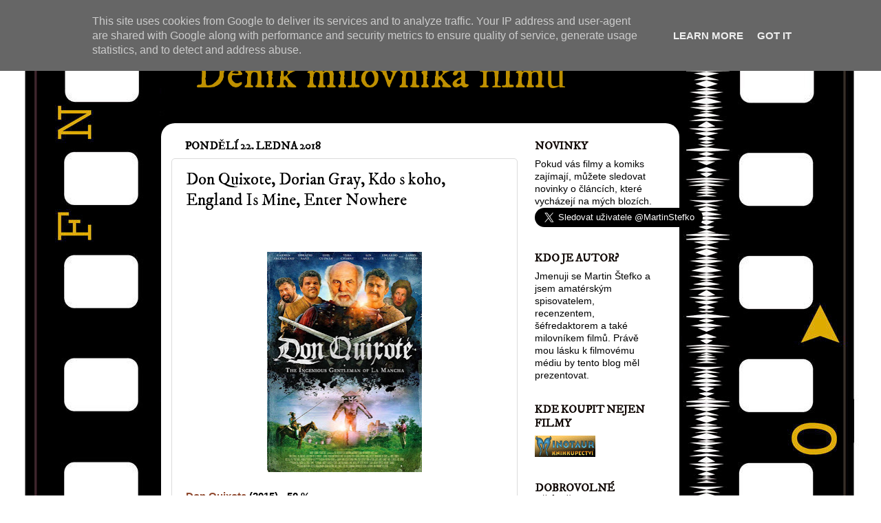

--- FILE ---
content_type: text/html; charset=UTF-8
request_url: https://www.filmovy-denik.cz/2018/01/don-quixote-dorian-gray-kdo-s-koho.html
body_size: 21668
content:
<!DOCTYPE html>
<html class='v2' dir='ltr' xmlns='http://www.w3.org/1999/xhtml' xmlns:b='http://www.google.com/2005/gml/b' xmlns:data='http://www.google.com/2005/gml/data' xmlns:expr='http://www.google.com/2005/gml/expr'>
<head>
<link href='https://www.blogger.com/static/v1/widgets/335934321-css_bundle_v2.css' rel='stylesheet' type='text/css'/>
<script async='//pagead2.googlesyndication.com/pagead/js/adsbygoogle.js'></script>
<script>
    (adsbygoogle = window.adsbygoogle || []).push({
      google_ad_client: "ca-pub-8999722327587905",
      enable_page_level_ads: true
    });
  </script>
<meta content='IE=EmulateIE7' http-equiv='X-UA-Compatible'/>
<meta content='width=1100' name='viewport'/>
<meta content='text/html; charset=UTF-8' http-equiv='Content-Type'/>
<meta content='blogger' name='generator'/>
<link href='https://www.filmovy-denik.cz/favicon.ico' rel='icon' type='image/x-icon'/>
<link href='https://www.filmovy-denik.cz/2018/01/don-quixote-dorian-gray-kdo-s-koho.html' rel='canonical'/>
<link rel="alternate" type="application/atom+xml" title="Deník milovníka filmů - Atom" href="https://www.filmovy-denik.cz/feeds/posts/default" />
<link rel="alternate" type="application/rss+xml" title="Deník milovníka filmů - RSS" href="https://www.filmovy-denik.cz/feeds/posts/default?alt=rss" />
<link rel="service.post" type="application/atom+xml" title="Deník milovníka filmů - Atom" href="https://www.blogger.com/feeds/7182139896549367784/posts/default" />

<link rel="alternate" type="application/atom+xml" title="Deník milovníka filmů - Atom" href="https://www.filmovy-denik.cz/feeds/8894215984310665571/comments/default" />
<!--Can't find substitution for tag [blog.ieCssRetrofitLinks]-->
<link href='https://blogger.googleusercontent.com/img/b/R29vZ2xl/AVvXsEjRFnEZ9NMN4nNegfMnQ0eYxwzLKCiOy36H_OTmaz0_TWevfQ7vjwBFvWKczD31KkH4OBORZzZ7A4-832mbbm7gbnefe2CMKTgg3J-cTuEwOGAGcoLe1nphzO-hoSq7rfPrt_C0m7U0ef6y/s320/don-quixote-2015.jpg' rel='image_src'/>
<meta content='https://www.filmovy-denik.cz/2018/01/don-quixote-dorian-gray-kdo-s-koho.html' property='og:url'/>
<meta content='Don Quixote, Dorian Gray, Kdo s koho, England Is Mine, Enter Nowhere' property='og:title'/>
<meta content='         Don Quixote  (2015) - 50 %   Není to nijak převratná adaptace tohoto klasického díla španělské literatury, které má daleký přesah m...' property='og:description'/>
<meta content='https://blogger.googleusercontent.com/img/b/R29vZ2xl/AVvXsEjRFnEZ9NMN4nNegfMnQ0eYxwzLKCiOy36H_OTmaz0_TWevfQ7vjwBFvWKczD31KkH4OBORZzZ7A4-832mbbm7gbnefe2CMKTgg3J-cTuEwOGAGcoLe1nphzO-hoSq7rfPrt_C0m7U0ef6y/w1200-h630-p-k-no-nu/don-quixote-2015.jpg' property='og:image'/>
<title>Deník milovníka filmů: Don Quixote, Dorian Gray, Kdo s koho, England Is Mine, Enter Nowhere</title>
<style type='text/css'>@font-face{font-family:'IM Fell DW Pica';font-style:normal;font-weight:400;font-display:swap;src:url(//fonts.gstatic.com/s/imfelldwpica/v16/2sDGZGRQotv9nbn2qSl0TxXVYNwNYwnVnCwsMA.woff2)format('woff2');unicode-range:U+0000-00FF,U+0131,U+0152-0153,U+02BB-02BC,U+02C6,U+02DA,U+02DC,U+0304,U+0308,U+0329,U+2000-206F,U+20AC,U+2122,U+2191,U+2193,U+2212,U+2215,U+FEFF,U+FFFD;}@font-face{font-family:'IM Fell DW Pica SC';font-style:normal;font-weight:400;font-display:swap;src:url(//fonts.gstatic.com/s/imfelldwpicasc/v21/0ybjGCAu5PfqkvtGVU15aBhXz3EUrnTm_xKLM0uRGQ.woff2)format('woff2');unicode-range:U+0000-00FF,U+0131,U+0152-0153,U+02BB-02BC,U+02C6,U+02DA,U+02DC,U+0304,U+0308,U+0329,U+2000-206F,U+20AC,U+2122,U+2191,U+2193,U+2212,U+2215,U+FEFF,U+FFFD;}</style>
<style id='page-skin-1' type='text/css'><!--
/*-----------------------------------------------
Blogger Template Style
Name:     Picture Window
Designer: Josh Peterson
URL:      www.noaesthetic.com
----------------------------------------------- */
/* Variable definitions
====================
<Variable name="keycolor" description="Main Color" type="color" default="#1a222a"/>
<Variable name="body.background" description="Body Background" type="background"
color="#ffffff" default="#111111 url(//themes.googleusercontent.com/image?id=1OACCYOE0-eoTRTfsBuX1NMN9nz599ufI1Jh0CggPFA_sK80AGkIr8pLtYRpNUKPmwtEa) repeat-x fixed top center"/>
<Group description="Page Text" selector="body">
<Variable name="body.font" description="Font" type="font"
default="normal normal 15px Arial, Tahoma, Helvetica, FreeSans, sans-serif"/>
<Variable name="body.text.color" description="Text Color" type="color" default="#333333"/>
</Group>
<Group description="Backgrounds" selector=".body-fauxcolumns-outer">
<Variable name="body.background.color" description="Outer Background" type="color" default="#296695"/>
<Variable name="header.background.color" description="Header Background" type="color" default="transparent"/>
<Variable name="post.background.color" description="Post Background" type="color" default="#ffffff"/>
</Group>
<Group description="Links" selector=".main-outer">
<Variable name="link.color" description="Link Color" type="color" default="#336699"/>
<Variable name="link.visited.color" description="Visited Color" type="color" default="#6699cc"/>
<Variable name="link.hover.color" description="Hover Color" type="color" default="#33aaff"/>
</Group>
<Group description="Blog Title" selector=".header h1">
<Variable name="header.font" description="Title Font" type="font"
default="normal normal 36px Arial, Tahoma, Helvetica, FreeSans, sans-serif"/>
<Variable name="header.text.color" description="Text Color" type="color" default="#ffffff" />
</Group>
<Group description="Tabs Text" selector=".tabs-inner .widget li a">
<Variable name="tabs.font" description="Font" type="font"
default="normal normal 15px Arial, Tahoma, Helvetica, FreeSans, sans-serif"/>
<Variable name="tabs.text.color" description="Text Color" type="color" default="#ffffff"/>
<Variable name="tabs.selected.text.color" description="Selected Color" type="color" default="#8f492f"/>
</Group>
<Group description="Tabs Background" selector=".tabs-outer .PageList">
<Variable name="tabs.background.color" description="Background Color" type="color" default="transparent"/>
<Variable name="tabs.selected.background.color" description="Selected Color" type="color" default="transparent"/>
<Variable name="tabs.separator.color" description="Separator Color" type="color" default="transparent"/>
</Group>
<Group description="Post Title" selector="h3.post-title, .comments h4">
<Variable name="post.title.font" description="Title Font" type="font"
default="normal normal 18px Arial, Tahoma, Helvetica, FreeSans, sans-serif"/>
</Group>
<Group description="Date Header" selector=".date-header">
<Variable name="date.header.color" description="Text Color" type="color" default="#000000"/>
</Group>
<Group description="Post" selector=".post">
<Variable name="post.footer.text.color" description="Footer Text Color" type="color" default="#999999"/>
<Variable name="post.border.color" description="Border Color" type="color" default="#dddddd"/>
</Group>
<Group description="Gadgets" selector="h2">
<Variable name="widget.title.font" description="Title Font" type="font"
default="bold normal 13px Arial, Tahoma, Helvetica, FreeSans, sans-serif"/>
<Variable name="widget.title.text.color" description="Title Color" type="color" default="#888888"/>
</Group>
<Group description="Footer" selector=".footer-outer">
<Variable name="footer.text.color" description="Text Color" type="color" default="#cccccc"/>
<Variable name="footer.widget.title.text.color" description="Gadget Title Color" type="color" default="#aaaaaa"/>
</Group>
<Group description="Footer Links" selector=".footer-outer">
<Variable name="footer.link.color" description="Link Color" type="color" default="#99ccee"/>
<Variable name="footer.link.visited.color" description="Visited Color" type="color" default="#77aaee"/>
<Variable name="footer.link.hover.color" description="Hover Color" type="color" default="#33aaff"/>
</Group>
<Variable name="content.margin" description="Content Margin Top" type="length" default="20px"/>
<Variable name="content.padding" description="Content Padding" type="length" default="0"/>
<Variable name="content.background" description="Content Background" type="background"
default="transparent none repeat scroll top left"/>
<Variable name="content.border.radius" description="Content Border Radius" type="length" default="0"/>
<Variable name="content.shadow.spread" description="Content Shadow Spread" type="length" default="0"/>
<Variable name="header.padding" description="Header Padding" type="length" default="0"/>
<Variable name="header.background.gradient" description="Header Gradient" type="url"
default="none"/>
<Variable name="header.border.radius" description="Header Border Radius" type="length" default="0"/>
<Variable name="main.border.radius.top" description="Main Border Radius" type="length" default="20px"/>
<Variable name="footer.border.radius.top" description="Footer Border Radius Top" type="length" default="0"/>
<Variable name="footer.border.radius.bottom" description="Footer Border Radius Bottom" type="length" default="20px"/>
<Variable name="region.shadow.spread" description="Main and Footer Shadow Spread" type="length" default="3px"/>
<Variable name="region.shadow.offset" description="Main and Footer Shadow Offset" type="length" default="1px"/>
<Variable name="tabs.background.gradient" description="Tab Background Gradient" type="url" default="none"/>
<Variable name="tab.selected.background.gradient" description="Selected Tab Background" type="url"
default="url(//www.blogblog.com/1kt/transparent/white80.png)"/>
<Variable name="tab.background" description="Tab Background" type="background"
default="transparent url(//www.blogblog.com/1kt/transparent/black50.png) repeat scroll top left"/>
<Variable name="tab.border.radius" description="Tab Border Radius" type="length" default="10px" />
<Variable name="tab.first.border.radius" description="First Tab Border Radius" type="length" default="10px" />
<Variable name="tabs.border.radius" description="Tabs Border Radius" type="length" default="0" />
<Variable name="tabs.spacing" description="Tab Spacing" type="length" default=".25em"/>
<Variable name="tabs.margin.bottom" description="Tab Margin Bottom" type="length" default="0"/>
<Variable name="tabs.margin.sides" description="Tab Margin Sides" type="length" default="20px"/>
<Variable name="main.background" description="Main Background" type="background"
default="transparent url(//www.blogblog.com/1kt/transparent/white80.png) repeat scroll top left"/>
<Variable name="main.padding.sides" description="Main Padding Sides" type="length" default="20px"/>
<Variable name="footer.background" description="Footer Background" type="background"
default="transparent url(//www.blogblog.com/1kt/transparent/black50.png) repeat scroll top left"/>
<Variable name="post.margin.sides" description="Post Margin Sides" type="length" default="-20px"/>
<Variable name="post.border.radius" description="Post Border Radius" type="length" default="5px"/>
<Variable name="widget.title.text.transform" description="Widget Title Text Transform" type="string" default="uppercase"/>
<Variable name="mobile.background.overlay" description="Mobile Background Overlay" type="string"
default="transparent none repeat scroll top left"/>
<Variable name="startSide" description="Side where text starts in blog language" type="automatic" default="left"/>
<Variable name="endSide" description="Side where text ends in blog language" type="automatic" default="right"/>
*/
/* Content
----------------------------------------------- */
body {
font: normal normal 15px Arial, Tahoma, Helvetica, FreeSans, sans-serif;
color: #000000;
background: #ffffff url(//3.bp.blogspot.com/-SMWE_MbXU9k/T4SIrCPIv1I/AAAAAAAAAWs/5Rcp3fqsZ0s/s0/filmovy_pas_black.jpg) repeat-y scroll top center;
}
html body .region-inner {
min-width: 0;
max-width: 100%;
width: auto;
}
.content-outer {
font-size: 90%;
}
a:link {
text-decoration:none;
color: #8f492f;
}
a:visited {
text-decoration:none;
color: #ca7e61;
}
a:hover {
text-decoration:underline;
color: #ff552d;
}
.content-outer {
background: transparent none repeat scroll top left;
-moz-border-radius: 0;
-webkit-border-radius: 0;
-goog-ms-border-radius: 0;
border-radius: 0;
-moz-box-shadow: 0 0 0 rgba(0, 0, 0, .15);
-webkit-box-shadow: 0 0 0 rgba(0, 0, 0, .15);
-goog-ms-box-shadow: 0 0 0 rgba(0, 0, 0, .15);
box-shadow: 0 0 0 rgba(0, 0, 0, .15);
margin: 20px auto;
}
.content-inner {
padding: 0;
}
/* Header
----------------------------------------------- */
.header-outer {
background: transparent none repeat-x scroll top left;
_background-image: none;
color: #bf9000;
-moz-border-radius: 0;
-webkit-border-radius: 0;
-goog-ms-border-radius: 0;
border-radius: 0;
}
.Header img, .Header #header-inner {
-moz-border-radius: 0;
-webkit-border-radius: 0;
-goog-ms-border-radius: 0;
border-radius: 0;
}
.header-inner .Header .titlewrapper,
.header-inner .Header .descriptionwrapper {
padding-left: 0;
padding-right: 0;
}
.Header h1 {
font: normal normal 60px IM Fell DW Pica;
text-shadow: 1px 1px 3px rgba(0, 0, 0, 0.3);
}
.Header h1 a {
color: #bf9000;
}
.Header .description {
font-size: 130%;
}
/* Tabs
----------------------------------------------- */
.tabs-inner {
margin: .5em 20px 0;
padding: 0;
}
.tabs-inner .section {
margin: 0;
}
.tabs-inner .widget ul {
padding: 0;
background: transparent none repeat scroll bottom;
-moz-border-radius: 0;
-webkit-border-radius: 0;
-goog-ms-border-radius: 0;
border-radius: 0;
}
.tabs-inner .widget li {
border: none;
}
.tabs-inner .widget li a {
display: inline-block;
padding: .5em 1em;
margin-right: .25em;
color: #ffffff;
font: normal normal 15px Arial, Tahoma, Helvetica, FreeSans, sans-serif;
-moz-border-radius: 10px 10px 0 0;
-webkit-border-top-left-radius: 10px;
-webkit-border-top-right-radius: 10px;
-goog-ms-border-radius: 10px 10px 0 0;
border-radius: 10px 10px 0 0;
background: transparent url(//www.blogblog.com/1kt/transparent/black50.png) repeat scroll top left;
border-right: 1px solid transparent;
}
.tabs-inner .widget li:first-child a {
padding-left: 1.25em;
-moz-border-radius-topleft: 10px;
-moz-border-radius-bottomleft: 0;
-webkit-border-top-left-radius: 10px;
-webkit-border-bottom-left-radius: 0;
-goog-ms-border-top-left-radius: 10px;
-goog-ms-border-bottom-left-radius: 0;
border-top-left-radius: 10px;
border-bottom-left-radius: 0;
}
.tabs-inner .widget li.selected a,
.tabs-inner .widget li a:hover {
position: relative;
z-index: 1;
background: transparent url(//www.blogblog.com/1kt/transparent/white80.png) repeat scroll bottom;
color: #8f492f;
-moz-box-shadow: 0 0 3px rgba(0, 0, 0, .15);
-webkit-box-shadow: 0 0 3px rgba(0, 0, 0, .15);
-goog-ms-box-shadow: 0 0 3px rgba(0, 0, 0, .15);
box-shadow: 0 0 3px rgba(0, 0, 0, .15);
}
/* Headings
----------------------------------------------- */
h2 {
font: normal bold 120% IM Fell DW Pica SC;
text-transform: uppercase;
color: #100805;
margin: .5em 0;
}
/* Main
----------------------------------------------- */
.main-outer {
background: transparent url(//www.blogblog.com/1kt/transparent/white80.png) repeat scroll top left;
-moz-border-radius: 20px 20px 0 0;
-webkit-border-top-left-radius: 20px;
-webkit-border-top-right-radius: 20px;
-webkit-border-bottom-left-radius: 0;
-webkit-border-bottom-right-radius: 0;
-goog-ms-border-radius: 20px 20px 0 0;
border-radius: 20px 20px 0 0;
-moz-box-shadow: 0 1px 3px rgba(0, 0, 0, .15);
-webkit-box-shadow: 0 1px 3px rgba(0, 0, 0, .15);
-goog-ms-box-shadow: 0 1px 3px rgba(0, 0, 0, .15);
box-shadow: 0 1px 3px rgba(0, 0, 0, .15);
}
.main-inner {
padding: 15px 20px 20px;
}
.main-inner .column-center-inner {
padding: 0 0;
}
.main-inner .column-left-inner {
padding-left: 0;
}
.main-inner .column-right-inner {
padding-right: 0;
}
/* Posts
----------------------------------------------- */
h3.post-title {
margin: 0;
font: normal normal 24px IM Fell DW Pica;
}
.comments h4 {
margin: 1em 0 0;
font: normal normal 24px IM Fell DW Pica;
}
.date-header span {
color: #000000;
}
.post-outer {
background-color: #ffffff;
border: solid 1px #dbdbdb;
-moz-border-radius: 5px;
-webkit-border-radius: 5px;
border-radius: 5px;
-goog-ms-border-radius: 5px;
padding: 15px 20px;
margin: 0 -20px 20px;
}
.post-body {
line-height: 1.4;
font-size: 110%;
position: relative;
}
.post-header {
margin: 0 0 1.5em;
color: #969696;
line-height: 1.6;
}
.post-footer {
margin: .5em 0 0;
color: #969696;
line-height: 1.6;
}
#blog-pager {
font-size: 140%
}
#comments .comment-author {
padding-top: 1.5em;
border-top: dashed 1px #ccc;
border-top: dashed 1px rgba(128, 128, 128, .5);
background-position: 0 1.5em;
}
#comments .comment-author:first-child {
padding-top: 0;
border-top: none;
}
.avatar-image-container {
margin: .2em 0 0;
}
/* Comments
----------------------------------------------- */
.comments .comments-content .icon.blog-author {
background-repeat: no-repeat;
background-image: url([data-uri]);
}
.comments .comments-content .loadmore a {
border-top: 1px solid #ff552d;
border-bottom: 1px solid #ff552d;
}
.comments .continue {
border-top: 2px solid #ff552d;
}
/* Widgets
----------------------------------------------- */
.widget ul, .widget #ArchiveList ul.flat {
padding: 0;
list-style: none;
}
.widget ul li, .widget #ArchiveList ul.flat li {
border-top: dashed 1px #ccc;
border-top: dashed 1px rgba(128, 128, 128, .5);
}
.widget ul li:first-child, .widget #ArchiveList ul.flat li:first-child {
border-top: none;
}
.widget .post-body ul {
list-style: disc;
}
.widget .post-body ul li {
border: none;
}
/* Footer
----------------------------------------------- */
.footer-outer {
color:#cacaca;
background: transparent url(//www.blogblog.com/1kt/transparent/black50.png) repeat scroll top left;
-moz-border-radius: 0 0 20px 20px;
-webkit-border-top-left-radius: 0;
-webkit-border-top-right-radius: 0;
-webkit-border-bottom-left-radius: 20px;
-webkit-border-bottom-right-radius: 20px;
-goog-ms-border-radius: 0 0 20px 20px;
border-radius: 0 0 20px 20px;
-moz-box-shadow: 0 1px 3px rgba(0, 0, 0, .15);
-webkit-box-shadow: 0 1px 3px rgba(0, 0, 0, .15);
-goog-ms-box-shadow: 0 1px 3px rgba(0, 0, 0, .15);
box-shadow: 0 1px 3px rgba(0, 0, 0, .15);
}
.footer-inner {
padding: 10px 20px 20px;
}
.footer-outer a {
color: #ff552d;
}
.footer-outer a:visited {
color: #ed9d73;
}
.footer-outer a:hover {
color: #ff552d;
}
.footer-outer .widget h2 {
color: #a7a7a7;
}
/* Mobile
----------------------------------------------- */
html body.mobile {
height: auto;
}
html body.mobile {
min-height: 480px;
background-size: 100% auto;
}
.mobile .body-fauxcolumn-outer {
background: transparent none repeat scroll top left;
}
html .mobile .mobile-date-outer, html .mobile .blog-pager {
border-bottom: none;
background: transparent url(//www.blogblog.com/1kt/transparent/white80.png) repeat scroll top left;
margin-bottom: 10px;
}
.mobile .date-outer {
background: transparent url(//www.blogblog.com/1kt/transparent/white80.png) repeat scroll top left;
}
.mobile .header-outer, .mobile .main-outer,
.mobile .post-outer, .mobile .footer-outer {
-moz-border-radius: 0;
-webkit-border-radius: 0;
-goog-ms-border-radius: 0;
border-radius: 0;
}
.mobile .content-outer,
.mobile .main-outer,
.mobile .post-outer {
background: inherit;
border: none;
}
.mobile .content-outer {
font-size: 100%;
}
.mobile-link-button {
background-color: #8f492f;
}
.mobile-link-button a:link, .mobile-link-button a:visited {
color: #ffffff;
}
.mobile-index-contents {
color: #000000;
}
.mobile .tabs-inner .PageList .widget-content {
background: transparent url(//www.blogblog.com/1kt/transparent/white80.png) repeat scroll bottom;
color: #8f492f;
}
.mobile .tabs-inner .PageList .widget-content .pagelist-arrow {
border-left: 1px solid transparent;
}
.Header h1 {
margin-left: 50px;
}
.content {
left: -30px;
}
.main-outer {
background-color: #fff;
}
.footer-outer {
background: #fff;
}
.body-fauxcolumns {
}
--></style>
<style id='template-skin-1' type='text/css'><!--
body {
min-width: 753px;
}
.content-outer, .content-fauxcolumn-outer, .region-inner {
min-width: 753px;
max-width: 753px;
_width: 753px;
}
.main-inner .columns {
padding-left: 0px;
padding-right: 220px;
}
.main-inner .fauxcolumn-center-outer {
left: 0px;
right: 220px;
/* IE6 does not respect left and right together */
_width: expression(this.parentNode.offsetWidth -
parseInt("0px") -
parseInt("220px") + 'px');
}
.main-inner .fauxcolumn-left-outer {
width: 0px;
}
.main-inner .fauxcolumn-right-outer {
width: 220px;
}
.main-inner .column-left-outer {
width: 0px;
right: 100%;
margin-left: -0px;
}
.main-inner .column-right-outer {
width: 220px;
margin-right: -220px;
}
#layout {
min-width: 0;
}
#layout .content-outer {
min-width: 0;
width: 800px;
}
#layout .region-inner {
min-width: 0;
width: auto;
}
--></style>
<script type='text/javascript'>
/* <![CDATA[ */
    (function() {
        var s = document.createElement('script'), t = document.getElementsByTagName('script')[0];
        s.type = 'text/javascript';
        s.async = true;
        s.src = 'http://api.flattr.com/js/0.6/load.js?mode=auto';
        t.parentNode.insertBefore(s, t);
    })();
/* ]]> */</script>
<link href='https://www.blogger.com/dyn-css/authorization.css?targetBlogID=7182139896549367784&amp;zx=cb6b1923-efcf-4d88-a5e1-8481ad63fe5b' media='none' onload='if(media!=&#39;all&#39;)media=&#39;all&#39;' rel='stylesheet'/><noscript><link href='https://www.blogger.com/dyn-css/authorization.css?targetBlogID=7182139896549367784&amp;zx=cb6b1923-efcf-4d88-a5e1-8481ad63fe5b' rel='stylesheet'/></noscript>
<meta name='google-adsense-platform-account' content='ca-host-pub-1556223355139109'/>
<meta name='google-adsense-platform-domain' content='blogspot.com'/>

<!-- data-ad-client=ca-pub-8999722327587905 -->

<script type="text/javascript" language="javascript">
  // Supply ads personalization default for EEA readers
  // See https://www.blogger.com/go/adspersonalization
  adsbygoogle = window.adsbygoogle || [];
  if (typeof adsbygoogle.requestNonPersonalizedAds === 'undefined') {
    adsbygoogle.requestNonPersonalizedAds = 1;
  }
</script>


</head>
<body class='loading'>
<div id='fb-root'></div>
<script>(function(d, s, id) {
  var js, fjs = d.getElementsByTagName(s)[0];
  if (d.getElementById(id)) return;
  js = d.createElement(s); js.id = id;
  js.src = "//connect.facebook.net/cs_CZ/all.js#xfbml=1";
  fjs.parentNode.insertBefore(js, fjs);
}(document, 'script', 'facebook-jssdk'));</script>
<div class='navbar section' id='navbar'><div class='widget Navbar' data-version='1' id='Navbar1'><script type="text/javascript">
    function setAttributeOnload(object, attribute, val) {
      if(window.addEventListener) {
        window.addEventListener('load',
          function(){ object[attribute] = val; }, false);
      } else {
        window.attachEvent('onload', function(){ object[attribute] = val; });
      }
    }
  </script>
<div id="navbar-iframe-container"></div>
<script type="text/javascript" src="https://apis.google.com/js/platform.js"></script>
<script type="text/javascript">
      gapi.load("gapi.iframes:gapi.iframes.style.bubble", function() {
        if (gapi.iframes && gapi.iframes.getContext) {
          gapi.iframes.getContext().openChild({
              url: 'https://www.blogger.com/navbar/7182139896549367784?po\x3d8894215984310665571\x26origin\x3dhttps://www.filmovy-denik.cz',
              where: document.getElementById("navbar-iframe-container"),
              id: "navbar-iframe"
          });
        }
      });
    </script><script type="text/javascript">
(function() {
var script = document.createElement('script');
script.type = 'text/javascript';
script.src = '//pagead2.googlesyndication.com/pagead/js/google_top_exp.js';
var head = document.getElementsByTagName('head')[0];
if (head) {
head.appendChild(script);
}})();
</script>
</div></div>
<div class='body-fauxcolumns'>
<div class='fauxcolumn-outer body-fauxcolumn-outer'>
<div class='cap-top'>
<div class='cap-left'></div>
<div class='cap-right'></div>
</div>
<div class='fauxborder-left'>
<div class='fauxborder-right'></div>
<div class='fauxcolumn-inner'>
</div>
</div>
<div class='cap-bottom'>
<div class='cap-left'></div>
<div class='cap-right'></div>
</div>
</div>
</div>
<div class='content'>
<div class='content-fauxcolumns'>
<div class='fauxcolumn-outer content-fauxcolumn-outer'>
<div class='cap-top'>
<div class='cap-left'></div>
<div class='cap-right'></div>
</div>
<div class='fauxborder-left'>
<div class='fauxborder-right'></div>
<div class='fauxcolumn-inner'>
</div>
</div>
<div class='cap-bottom'>
<div class='cap-left'></div>
<div class='cap-right'></div>
</div>
</div>
</div>
<div class='content-outer'>
<div class='content-cap-top cap-top'>
<div class='cap-left'></div>
<div class='cap-right'></div>
</div>
<div class='fauxborder-left content-fauxborder-left'>
<div class='fauxborder-right content-fauxborder-right'></div>
<div class='content-inner'>
<header>
<div class='header-outer'>
<div class='header-cap-top cap-top'>
<div class='cap-left'></div>
<div class='cap-right'></div>
</div>
<div class='fauxborder-left header-fauxborder-left'>
<div class='fauxborder-right header-fauxborder-right'></div>
<div class='region-inner header-inner'>
<div class='header section' id='header'><div class='widget Header' data-version='1' id='Header1'>
<div id='header-inner'>
<div class='titlewrapper'>
<h1 class='title'>
<a href='https://www.filmovy-denik.cz/'>
Deník milovníka filmů
</a>
</h1>
</div>
<div class='descriptionwrapper'>
<p class='description'><span>
</span></p>
</div>
</div>
</div></div>
</div>
</div>
<div class='header-cap-bottom cap-bottom'>
<div class='cap-left'></div>
<div class='cap-right'></div>
</div>
</div>
</header>
<div class='tabs-outer'>
<div class='tabs-cap-top cap-top'>
<div class='cap-left'></div>
<div class='cap-right'></div>
</div>
<div class='fauxborder-left tabs-fauxborder-left'>
<div class='fauxborder-right tabs-fauxborder-right'></div>
<div class='region-inner tabs-inner'>
<div class='tabs no-items section' id='crosscol'></div>
<div class='tabs no-items section' id='crosscol-overflow'></div>
</div>
</div>
<div class='tabs-cap-bottom cap-bottom'>
<div class='cap-left'></div>
<div class='cap-right'></div>
</div>
</div>
<div class='main-outer'>
<div class='main-cap-top cap-top'>
<div class='cap-left'></div>
<div class='cap-right'></div>
</div>
<div class='fauxborder-left main-fauxborder-left'>
<div class='fauxborder-right main-fauxborder-right'></div>
<div class='region-inner main-inner'>
<div class='columns fauxcolumns'>
<div class='fauxcolumn-outer fauxcolumn-center-outer'>
<div class='cap-top'>
<div class='cap-left'></div>
<div class='cap-right'></div>
</div>
<div class='fauxborder-left'>
<div class='fauxborder-right'></div>
<div class='fauxcolumn-inner'>
</div>
</div>
<div class='cap-bottom'>
<div class='cap-left'></div>
<div class='cap-right'></div>
</div>
</div>
<div class='fauxcolumn-outer fauxcolumn-left-outer'>
<div class='cap-top'>
<div class='cap-left'></div>
<div class='cap-right'></div>
</div>
<div class='fauxborder-left'>
<div class='fauxborder-right'></div>
<div class='fauxcolumn-inner'>
</div>
</div>
<div class='cap-bottom'>
<div class='cap-left'></div>
<div class='cap-right'></div>
</div>
</div>
<div class='fauxcolumn-outer fauxcolumn-right-outer'>
<div class='cap-top'>
<div class='cap-left'></div>
<div class='cap-right'></div>
</div>
<div class='fauxborder-left'>
<div class='fauxborder-right'></div>
<div class='fauxcolumn-inner'>
</div>
</div>
<div class='cap-bottom'>
<div class='cap-left'></div>
<div class='cap-right'></div>
</div>
</div>
<!-- corrects IE6 width calculation -->
<div class='columns-inner'>
<div class='column-center-outer'>
<div class='column-center-inner'>
<div class='main section' id='main'><div class='widget Blog' data-version='1' id='Blog1'>
<div class='blog-posts hfeed'>

          <div class="date-outer">
        
<h2 class='date-header'><span>pondělí 22. ledna 2018</span></h2>

          <div class="date-posts">
        
<div class='post-outer'>
<div class='post hentry' itemprop='blogPost' itemscope='itemscope' itemtype='http://schema.org/BlogPosting'>
<meta content='https://blogger.googleusercontent.com/img/b/R29vZ2xl/AVvXsEjRFnEZ9NMN4nNegfMnQ0eYxwzLKCiOy36H_OTmaz0_TWevfQ7vjwBFvWKczD31KkH4OBORZzZ7A4-832mbbm7gbnefe2CMKTgg3J-cTuEwOGAGcoLe1nphzO-hoSq7rfPrt_C0m7U0ef6y/s320/don-quixote-2015.jpg' itemprop='image_url'/>
<meta content='7182139896549367784' itemprop='blogId'/>
<meta content='8894215984310665571' itemprop='postId'/>
<a name='8894215984310665571'></a>
<h3 class='post-title entry-title' itemprop='name'>
Don Quixote, Dorian Gray, Kdo s koho, England Is Mine, Enter Nowhere
</h3>
<div class='post-header'>
<div class='post-header-line-1'></div>
</div>
<div class='post-body entry-content' id='post-body-8894215984310665571' itemprop='description articleBody'>
<br />
<div style="text-align: justify;">
</div>
<br />
<div class="separator" style="clear: both; text-align: center;">
<a href="https://blogger.googleusercontent.com/img/b/R29vZ2xl/AVvXsEjRFnEZ9NMN4nNegfMnQ0eYxwzLKCiOy36H_OTmaz0_TWevfQ7vjwBFvWKczD31KkH4OBORZzZ7A4-832mbbm7gbnefe2CMKTgg3J-cTuEwOGAGcoLe1nphzO-hoSq7rfPrt_C0m7U0ef6y/s1600/don-quixote-2015.jpg" imageanchor="1" style="margin-left: 1em; margin-right: 1em;"><img border="0" data-original-height="999" data-original-width="705" height="320" src="https://blogger.googleusercontent.com/img/b/R29vZ2xl/AVvXsEjRFnEZ9NMN4nNegfMnQ0eYxwzLKCiOy36H_OTmaz0_TWevfQ7vjwBFvWKczD31KkH4OBORZzZ7A4-832mbbm7gbnefe2CMKTgg3J-cTuEwOGAGcoLe1nphzO-hoSq7rfPrt_C0m7U0ef6y/s320/don-quixote-2015.jpg" width="225" /></a></div>
<div>
<br /></div>
<div>
<b><a href="https://www.csfd.cz/film/402037-don-quixote-the-ingenious-gentleman-of-la-mancha/komentare/" target="_blank">Don Quixote</a>&nbsp;(2015) - 50 %</b></div>
<div>
Není to nijak převratná adaptace tohoto klasického díla španělské literatury, které má daleký přesah mimo hranice své rodné země. Ale není to ani adaptace špatná a základní myšlenky zde jsou. Trochu mi vadilo sem tam použití digitálních triků, ale vyloženě snímku neuškodily, jen si myslím, že by to šlo udělat zajímavěji bez nich.</div>
<div class="separator" style="clear: both; text-align: center;">
<a href="https://blogger.googleusercontent.com/img/b/R29vZ2xl/AVvXsEijExncn698ptjjepMXRGXAtJy_Qo59pes11XyzA7r2kDi_7P10IEjjDXgL6ewfRP48it9nzH4seh09_dDpSTce0NVujv57bZayMFtWHxCmxTtNIVwYNsEEjmWulAxLhkgBxvFCGsZvlM2j/s1600/dorian-gray-2009.jpg" imageanchor="1" style="margin-left: 1em; margin-right: 1em;"><img border="0" data-original-height="1198" data-original-width="800" height="320" src="https://blogger.googleusercontent.com/img/b/R29vZ2xl/AVvXsEijExncn698ptjjepMXRGXAtJy_Qo59pes11XyzA7r2kDi_7P10IEjjDXgL6ewfRP48it9nzH4seh09_dDpSTce0NVujv57bZayMFtWHxCmxTtNIVwYNsEEjmWulAxLhkgBxvFCGsZvlM2j/s320/dorian-gray-2009.jpg" width="213" /></a></div>
<div>
<br /></div>
<div>
<b><a href="https://www.csfd.cz/film/246886-dorian-gray/komentare/" target="_blank">Dorian Gray</a>&nbsp;(Dorian Gray, 2009) - 80 %</b></div>
<div>
Myslel jsem si, že to bude nabubřelé, že se to bude snažit být příliš moderní, ale nakonec se ukázalo, že to je adaptace "Obrazu Doriana Graye", jak jsem si ji představoval. Má to v sobě sílu, má to v sobě temnotu chtíče a lidské duše a to vše je prezentováno výborně zvolenými herci. Skvělý příběh o tom, kam až je možné zajít a stejně nikdy nedojít naplnění.</div>
<div class="separator" style="clear: both; text-align: center;">
<a href="https://blogger.googleusercontent.com/img/b/R29vZ2xl/AVvXsEhwzXSumK_JNz_6fpfS8AOXbmpTmkixd8oK6547rFSH7YkBsv8Y6XKDY8T_dOYolHRFOOrrnumyOzu13yupDvI3M_iZuuW1AMHz2uqQ_7uYAIXMxc3Br2UHfKsL9dvjWkZ64HkDcves_t1X/s1600/election-1999.jpg" imageanchor="1" style="margin-left: 1em; margin-right: 1em;"><img border="0" data-original-height="1258" data-original-width="800" height="320" src="https://blogger.googleusercontent.com/img/b/R29vZ2xl/AVvXsEhwzXSumK_JNz_6fpfS8AOXbmpTmkixd8oK6547rFSH7YkBsv8Y6XKDY8T_dOYolHRFOOrrnumyOzu13yupDvI3M_iZuuW1AMHz2uqQ_7uYAIXMxc3Br2UHfKsL9dvjWkZ64HkDcves_t1X/s320/election-1999.jpg" width="203" /></a></div>
<div>
<br /></div>
<div>
<b><a href="https://www.csfd.cz/film/11015-kdo-s-koho/komentare/" target="_blank">Kdo s koho</a>&nbsp;(Election, 1999) - 70 %</b></div>
<div>
Alexander Payne zde ukazuje, že má prostě cit pro scénář a že dokáže napsat dobrý scénář, i když máte na první pocit, že tohle bude jen středoškolská kravina. V první řadě, "Kdo s koho" není prvoplánová komedie, ale je to místy velmi dobré drama. Tohle střídání atmosféry je hodně dobré a dovede vás znejistit.&nbsp;Matthew Broderick je v těchhle lehce slizkých rolích ve svém živlu.</div>
<div class="separator" style="clear: both; text-align: center;">
<a href="https://blogger.googleusercontent.com/img/b/R29vZ2xl/AVvXsEggVGz4AOZIY4kKsYi24GMH0LtQr5tZ7fnzxLUJeL4GxoR-mBABW3v5kA8gr4RX9iFoHH4Muc-ZqQYHzbBRbbNyCwO-nm2IvdwXR3xHUzkxrvHAuc7bOufvqFHxTHlACyPen0I9RywgImjf/s1600/england-is-mine-2017.jpg" imageanchor="1" style="margin-left: 1em; margin-right: 1em;"><img border="0" data-original-height="1000" data-original-width="675" height="320" src="https://blogger.googleusercontent.com/img/b/R29vZ2xl/AVvXsEggVGz4AOZIY4kKsYi24GMH0LtQr5tZ7fnzxLUJeL4GxoR-mBABW3v5kA8gr4RX9iFoHH4Muc-ZqQYHzbBRbbNyCwO-nm2IvdwXR3xHUzkxrvHAuc7bOufvqFHxTHlACyPen0I9RywgImjf/s320/england-is-mine-2017.jpg" width="216" /></a></div>
<div>
<br /></div>
<div>
<b><a href="https://www.csfd.cz/film/515811-england-is-mine/komentare/" target="_blank">England Is Mine</a>&nbsp;(2017) - 40 %</b></div>
<div>
Když je to snímek o jedné kapele a jejím vzniku, nebo alespoň o jejím hlavním členovi, čekal bych, že po zhlédnutí snímku si budu chtít písně skupiny poslechnout. Film "England Is Mine" mě ale prostě nedokázal zaujmout a na jeho základě nemám potřebu si diskografii The Smiths vyhledávat. Jediné, co mě zaujalo, je onen návrat do 80. let, který budí příjemné pocity.</div>
<div class="separator" style="clear: both; text-align: center;">
<a href="https://blogger.googleusercontent.com/img/b/R29vZ2xl/AVvXsEjSDPG-1e7lt96NcQnZOmotxR7du9EP9CR8fRkQlf_15fbvsyTZYrwJsY0pgY19xACdNe9cIRMOb0WVvbCd2luhvvYHJ-zmx8TEgiBSV9uoeEeObxJWbz_rp9SVRqR-giZTDcwZ4C8SyDWh/s1600/enter-nowhere-2011.jpg" imageanchor="1" style="margin-left: 1em; margin-right: 1em;"><img border="0" data-original-height="1143" data-original-width="800" height="320" src="https://blogger.googleusercontent.com/img/b/R29vZ2xl/AVvXsEjSDPG-1e7lt96NcQnZOmotxR7du9EP9CR8fRkQlf_15fbvsyTZYrwJsY0pgY19xACdNe9cIRMOb0WVvbCd2luhvvYHJ-zmx8TEgiBSV9uoeEeObxJWbz_rp9SVRqR-giZTDcwZ4C8SyDWh/s320/enter-nowhere-2011.jpg" width="223" /></a></div>
<div>
<br /></div>
<div>
<b><a href="https://www.csfd.cz/film/300079-enter-nowhere/komentare/" target="_blank">Enter Nowhere</a>&nbsp;(2011) - 60 %</b></div>
<div>
I když mi místy přišlo, že je to odhalování souvislostí trochu křečovité, musím jinak uznat, že se mi snímek docela líbil a byl jsem zvědavý na to, jak se to celé vyvine. Herecky je to dobře obsazené a všichni mladí herci dělají, co mohou. Anonymní, uzavřený prostor tomu ještě přidává velmi dobrou atmosféru.</div>
<div style='clear: both;'></div>
</div>
<div class='post-footer'>
<div class='post-footer-line post-footer-line-1'><span class='post-author vcard'>
Vystavil
<span class='fn' itemprop='author' itemscope='itemscope' itemtype='http://schema.org/Person'>
<meta content='https://www.blogger.com/profile/07110538496637611106' itemprop='url'/>
<a href='https://www.blogger.com/profile/07110538496637611106' rel='author' title='author profile'>
<span itemprop='name'>Martin Štefko</span>
</a>
</span>
</span>
<span class='post-timestamp'>
v
<meta content='https://www.filmovy-denik.cz/2018/01/don-quixote-dorian-gray-kdo-s-koho.html' itemprop='url'/>
<a class='timestamp-link' href='https://www.filmovy-denik.cz/2018/01/don-quixote-dorian-gray-kdo-s-koho.html' rel='bookmark' title='permanent link'><abbr class='published' itemprop='datePublished' title='2018-01-22T08:00:00+01:00'>8:00</abbr></a>
</span>
<span class='post-comment-link'>
</span>
<span class='post-icons'>
<span class='item-control blog-admin pid-560647080'>
<a href='https://www.blogger.com/post-edit.g?blogID=7182139896549367784&postID=8894215984310665571&from=pencil' title='Upravit příspěvek'>
<img alt='' class='icon-action' height='18' src='https://resources.blogblog.com/img/icon18_edit_allbkg.gif' width='18'/>
</a>
</span>
</span>
<div class='post-share-buttons goog-inline-block'>
<a class='goog-inline-block share-button sb-email' href='https://www.blogger.com/share-post.g?blogID=7182139896549367784&postID=8894215984310665571&target=email' target='_blank' title='Odeslat e-mailem'><span class='share-button-link-text'>Odeslat e-mailem</span></a><a class='goog-inline-block share-button sb-blog' href='https://www.blogger.com/share-post.g?blogID=7182139896549367784&postID=8894215984310665571&target=blog' onclick='window.open(this.href, "_blank", "height=270,width=475"); return false;' target='_blank' title='BlogThis!'><span class='share-button-link-text'>BlogThis!</span></a><a class='goog-inline-block share-button sb-twitter' href='https://www.blogger.com/share-post.g?blogID=7182139896549367784&postID=8894215984310665571&target=twitter' target='_blank' title='Sdílet na X'><span class='share-button-link-text'>Sdílet na X</span></a><a class='goog-inline-block share-button sb-facebook' href='https://www.blogger.com/share-post.g?blogID=7182139896549367784&postID=8894215984310665571&target=facebook' onclick='window.open(this.href, "_blank", "height=430,width=640"); return false;' target='_blank' title='Sdílet ve službě Facebook'><span class='share-button-link-text'>Sdílet ve službě Facebook</span></a><a class='goog-inline-block share-button sb-pinterest' href='https://www.blogger.com/share-post.g?blogID=7182139896549367784&postID=8894215984310665571&target=pinterest' target='_blank' title='Sdílet na Pinterestu'><span class='share-button-link-text'>Sdílet na Pinterestu</span></a>
</div>
</div>
<div class='post-footer-line post-footer-line-2'><span class='post-labels'>
Štítky:
<a href='https://www.filmovy-denik.cz/search/label/di%C3%A1%C5%99%20milovn%C3%ADka%20film%C5%AF' rel='tag'>diář milovníka filmů</a>,
<a href='https://www.filmovy-denik.cz/search/label/fantasy' rel='tag'>fantasy</a>,
<a href='https://www.filmovy-denik.cz/search/label/historick%C3%BD' rel='tag'>historický</a>,
<a href='https://www.filmovy-denik.cz/search/label/komedie' rel='tag'>komedie</a>,
<a href='https://www.filmovy-denik.cz/search/label/martin%20%C5%A1tefko' rel='tag'>martin štefko</a>,
<a href='https://www.filmovy-denik.cz/search/label/sci-fi' rel='tag'>sci-fi</a>,
<a href='https://www.filmovy-denik.cz/search/label/thriller' rel='tag'>thriller</a>,
<a href='https://www.filmovy-denik.cz/search/label/%C5%BEivotopis' rel='tag'>životopis</a>
</span>
</div>
<div class='post-footer-line post-footer-line-3'><span class='post-location'>
</span>
</div>
</div>
</div>
<div class='comments' id='comments'>
<a name='comments'></a>
<h4>Žádné komentáře:</h4>
<div id='Blog1_comments-block-wrapper'>
<dl class='avatar-comment-indent' id='comments-block'>
</dl>
</div>
<p class='comment-footer'>
<div class='comment-form'>
<a name='comment-form'></a>
<h4 id='comment-post-message'>Okomentovat</h4>
<p>
</p>
<a href='https://www.blogger.com/comment/frame/7182139896549367784?po=8894215984310665571&hl=cs&saa=85391&origin=https://www.filmovy-denik.cz' id='comment-editor-src'></a>
<iframe allowtransparency='true' class='blogger-iframe-colorize blogger-comment-from-post' frameborder='0' height='410px' id='comment-editor' name='comment-editor' src='' width='100%'></iframe>
<script src='https://www.blogger.com/static/v1/jsbin/2830521187-comment_from_post_iframe.js' type='text/javascript'></script>
<script type='text/javascript'>
      BLOG_CMT_createIframe('https://www.blogger.com/rpc_relay.html');
    </script>
</div>
</p>
</div>
</div>

        </div></div>
      
</div>
<div class='blog-pager' id='blog-pager'>
<span id='blog-pager-newer-link'>
<a class='blog-pager-newer-link' href='https://www.filmovy-denik.cz/2018/01/ferrari-cesta-k-nesmrtelnosti-geo.html' id='Blog1_blog-pager-newer-link' title='Novější příspěvek'>Novější příspěvek</a>
</span>
<span id='blog-pager-older-link'>
<a class='blog-pager-older-link' href='https://www.filmovy-denik.cz/2018/01/tanecnik-poustni-srdce-dirty-dancing.html' id='Blog1_blog-pager-older-link' title='Starší příspěvek'>Starší příspěvek</a>
</span>
<a class='home-link' href='https://www.filmovy-denik.cz/'>Domovská stránka</a>
</div>
<div class='clear'></div>
<div class='post-feeds'>
<div class='feed-links'>
Přihlásit se k odběru:
<a class='feed-link' href='https://www.filmovy-denik.cz/feeds/8894215984310665571/comments/default' target='_blank' type='application/atom+xml'>Komentáře k příspěvku (Atom)</a>
</div>
</div>
</div></div>
</div>
</div>
<div class='column-left-outer'>
<div class='column-left-inner'>
<aside>
</aside>
</div>
</div>
<div class='column-right-outer'>
<div class='column-right-inner'>
<aside>
<div class='sidebar section' id='sidebar-right-1'><div class='widget HTML' data-version='1' id='HTML3'>
<h2 class='title'>Novinky</h2>
<div class='widget-content'>
Pokud vás filmy a komiks zajímají, můžete sledovat novinky o článcích, které vycházejí na mých blozích.

<div class="fb-like" data-href="https://www.facebook.com/MartinStefko" data-send="true" data-layout="button_count" data-width="450" data-show-faces="false"></div>

<a href="https://twitter.com/MartinStefko" class="twitter-follow-button" data-show-count="false" data-lang="cs" data-size="large">Sledovat @MartinStefko</a>
<script>!function(d,s,id){var js,fjs=d.getElementsByTagName(s)[0],p=/^http:/.test(d.location)?'http':'https';if(!d.getElementById(id)){js=d.createElement(s);js.id=id;js.src=p+'://platform.twitter.com/widgets.js';fjs.parentNode.insertBefore(js,fjs);}}(document, 'script', 'twitter-wjs');</script>
</div>
<div class='clear'></div>
</div><div class='widget Text' data-version='1' id='Text1'>
<h2 class='title'>Kdo je autor?</h2>
<div class='widget-content'>
Jmenuji se Martin Štefko a jsem amatérským spisovatelem, recenzentem, šéfredaktorem a také milovníkem filmů. Právě mou lásku k filmovému médiu by tento blog měl prezentovat.
</div>
<div class='clear'></div>
</div><div class='widget HTML' data-version='1' id='HTML4'>
<h2 class='title'>Kde koupit nejen filmy</h2>
<div class='widget-content'>
<a href="http://www.minotaur.cz/sfaf/catalog?a_aid=67c16789&amp;a_bid=9e20c07e" target="_blank"><img src="https://lh3.googleusercontent.com/blogger_img_proxy/AEn0k_uWkU-AbI4p6q6D9wz359UoKeytRYoTtGwON3EgxvEWVmiSwq2YUKbadqgBsJ8GiMNXYSRgZ0oXN0Eergs4ByZR05VjftZyfNT3iEKWRQoBf4p7c9rAsIB-3SYvPP647mFy2OkZcDsCLw=s0-d" alt="Knihkupectví Minotaur.cz" title="Knihkupectví Minotaur.cz" width="88" height="31"></a><img style="border:0" src="https://lh3.googleusercontent.com/blogger_img_proxy/AEn0k_sRFG6-BLVD2D7weiTwd8e2TMP1SEIxbNdducn0eUnY609kTBVxDA_yzbD-nYKyWhhDN3cnruF-2PiPKnzLsUEO3PgsWIhXl3dtz87fEMoo3OFaiGsHhiEfZr9mFuYbIi76tM9hz9GCQyiprQ=s0-d" width="1" height="1" alt="">
</div>
<div class='clear'></div>
</div><div class='widget HTML' data-version='1' id='HTML1'>
<h2 class='title'>Dobrovolné příspěvky</h2>
<div class='widget-content'>
Pokud vás můj blog zaujal, máte možnost přispět přes Flattr nebo PayPal na jeho tvorbu. Budu vděčný za každý příspěvek.

<form action="https://www.paypal.com/cgi-bin/webscr" method="post">
<input type="hidden" name="cmd" value="_donations" />
<input type="hidden" name="business" value="stefko.martin@gmail.com" />
<input type="hidden" name="lc" value="CZ" />
<input type="hidden" name="item_name" value="Martin Štefko" />
<input type="hidden" name="item_number" value="681246" />
<input type="hidden" name="no_note" value="0" />
<input type="hidden" name="currency_code" value="CZK" />
<input type="hidden" name="bn" value="PP-DonationsBF:btn_donateCC_LG.gif:NonHostedGuest" />
<input type="image" src="https://www.paypalobjects.com/en_US/i/btn/btn_donateCC_LG.gif" border="0" name="submit" alt="PayPal - The safer, easier way to pay online!" />
<img alt="" border="0" src="https://www.paypalobjects.com/en_US/i/scr/pixel.gif" width="1" height="1" />
</form>
</div>
<div class='clear'></div>
</div><div class='widget HTML' data-version='1' id='HTML2'>
<h2 class='title'>Krátké zprávy</h2>
<div class='widget-content'>
<a class="twitter-timeline" href="https://twitter.com/MartinStefko" data-widget-id="322242614785089537">Tweets by @MartinStefko</a>
<script>!function(d,s,id){var js,fjs=d.getElementsByTagName(s)[0],p=/^http:/.test(d.location)?'http':'https';if(!d.getElementById(id)){js=d.createElement(s);js.id=id;js.src=p+"://platform.twitter.com/widgets.js";fjs.parentNode.insertBefore(js,fjs);}}(document,"script","twitter-wjs");</script>
</div>
<div class='clear'></div>
</div><div class='widget Translate' data-version='1' id='Translate1'>
<h2 class='title'>Translate</h2>
<div id='google_translate_element'></div>
<script>
    function googleTranslateElementInit() {
      new google.translate.TranslateElement({
        pageLanguage: 'cs',
        autoDisplay: 'true',
        layout: google.translate.TranslateElement.InlineLayout.VERTICAL
      }, 'google_translate_element');
    }
  </script>
<script src='//translate.google.com/translate_a/element.js?cb=googleTranslateElementInit'></script>
<div class='clear'></div>
</div><div class='widget LinkList' data-version='1' id='LinkList1'>
<h2>Odkazy</h2>
<div class='widget-content'>
<ul>
<li><a href='http://www.horor-web.cz/'>Necronomicon</a></li>
<li><a href='http://www.martinstefko.cz/'>Osobní stránky</a></li>
<li><a href='http://www.textynazakazku.cz/'>Texty na zakázku</a></li>
</ul>
<div class='clear'></div>
</div>
</div><div class='widget HTML' data-version='1' id='HTML6'>
<div class='widget-content'>
<script type="text/javascript" id="etargetScripte834f1e502e4106d60aba7aa0b0d8a12">function etargetPostloadFunctione834f1e502e4106d60aba7aa0b0d8a12(){var e="etargetPostloade834f1e502e4106d60aba7aa0b0d8a12",t="etargetScripte834f1e502e4106d60aba7aa0b0d8a12",o=document.getElementById(e);if(o){for(var n=o.offsetTop,d=o.offsetLeft,r=o.offsetWidth,a=o.offsetHeight;o.offsetParent;)o=o.offsetParent,n+=o.offsetTop,d+=o.offsetLeft;var i=(n<=window.pageYOffset+window.innerHeight&&d<window.pageXOffset+window.innerWidth&&n+a>window.pageYOffset&&d+r>window.pageXOffset);if(i&&etargetAllowOtherCheck){allowed=!1;var c=document.createElement("script");return c.src="//cz.search.etargetnet.com/generic/uni.php?g=ref:50939,area:160x600",void(document.getElementById(t)&&document.getElementById(e)&&(document.getElementById(t).parentNode.appendChild(c),document.getElementById(t).parentNode.removeChild(document.getElementById(t)),document.getElementById(e).parentNode.removeChild(document.getElementById(e)),document.removeEventListener("scroll",etargetPostloadFunctione834f1e502e4106d60aba7aa0b0d8a12),document.removeEventListener("resize",etargetPostloadFunctione834f1e502e4106d60aba7aa0b0d8a12),document.removeEventListener("DOMContentLoaded",etargetPostloadFunctione834f1e502e4106d60aba7aa0b0d8a12)))}}}var etargetDivID="etargetPostloade834f1e502e4106d60aba7aa0b0d8a12",etargetScriptID="etargetScripte834f1e502e4106d60aba7aa0b0d8a12",etargetPostloadPoint=document.createElement("div");etargetPostloadPoint.id=etargetDivID;var etargetCurScript=document.getElementById(etargetScriptID);etargetCurScript.parentNode.appendChild(etargetPostloadPoint),document.addEventListener("scroll",etargetPostloadFunctione834f1e502e4106d60aba7aa0b0d8a12),document.addEventListener("resize",etargetPostloadFunctione834f1e502e4106d60aba7aa0b0d8a12),document.addEventListener("DOMContentLoaded",etargetPostloadFunctione834f1e502e4106d60aba7aa0b0d8a12);var etargetAllowOtherCheck=!0;if(typeof("forceRunPostload")=="string"){etargetPostloadFunctione834f1e502e4106d60aba7aa0b0d8a12()}</script>
</div>
<div class='clear'></div>
</div><div class='widget Subscribe' data-version='1' id='Subscribe1'>
<div style='white-space:nowrap'>
<h2 class='title'>Přihlášení k odběru</h2>
<div class='widget-content'>
<div class='subscribe-wrapper subscribe-type-POST'>
<div class='subscribe expanded subscribe-type-POST' id='SW_READER_LIST_Subscribe1POST' style='display:none;'>
<div class='top'>
<span class='inner' onclick='return(_SW_toggleReaderList(event, "Subscribe1POST"));'>
<img class='subscribe-dropdown-arrow' src='https://resources.blogblog.com/img/widgets/arrow_dropdown.gif'/>
<img align='absmiddle' alt='' border='0' class='feed-icon' src='https://resources.blogblog.com/img/icon_feed12.png'/>
Příspěvky
</span>
<div class='feed-reader-links'>
<a class='feed-reader-link' href='https://www.netvibes.com/subscribe.php?url=https%3A%2F%2Fwww.filmovy-denik.cz%2Ffeeds%2Fposts%2Fdefault' target='_blank'>
<img src='https://resources.blogblog.com/img/widgets/subscribe-netvibes.png'/>
</a>
<a class='feed-reader-link' href='https://add.my.yahoo.com/content?url=https%3A%2F%2Fwww.filmovy-denik.cz%2Ffeeds%2Fposts%2Fdefault' target='_blank'>
<img src='https://resources.blogblog.com/img/widgets/subscribe-yahoo.png'/>
</a>
<a class='feed-reader-link' href='https://www.filmovy-denik.cz/feeds/posts/default' target='_blank'>
<img align='absmiddle' class='feed-icon' src='https://resources.blogblog.com/img/icon_feed12.png'/>
                  Atom
                </a>
</div>
</div>
<div class='bottom'></div>
</div>
<div class='subscribe' id='SW_READER_LIST_CLOSED_Subscribe1POST' onclick='return(_SW_toggleReaderList(event, "Subscribe1POST"));'>
<div class='top'>
<span class='inner'>
<img class='subscribe-dropdown-arrow' src='https://resources.blogblog.com/img/widgets/arrow_dropdown.gif'/>
<span onclick='return(_SW_toggleReaderList(event, "Subscribe1POST"));'>
<img align='absmiddle' alt='' border='0' class='feed-icon' src='https://resources.blogblog.com/img/icon_feed12.png'/>
Příspěvky
</span>
</span>
</div>
<div class='bottom'></div>
</div>
</div>
<div class='subscribe-wrapper subscribe-type-PER_POST'>
<div class='subscribe expanded subscribe-type-PER_POST' id='SW_READER_LIST_Subscribe1PER_POST' style='display:none;'>
<div class='top'>
<span class='inner' onclick='return(_SW_toggleReaderList(event, "Subscribe1PER_POST"));'>
<img class='subscribe-dropdown-arrow' src='https://resources.blogblog.com/img/widgets/arrow_dropdown.gif'/>
<img align='absmiddle' alt='' border='0' class='feed-icon' src='https://resources.blogblog.com/img/icon_feed12.png'/>
Komentáře
</span>
<div class='feed-reader-links'>
<a class='feed-reader-link' href='https://www.netvibes.com/subscribe.php?url=https%3A%2F%2Fwww.filmovy-denik.cz%2Ffeeds%2F8894215984310665571%2Fcomments%2Fdefault' target='_blank'>
<img src='https://resources.blogblog.com/img/widgets/subscribe-netvibes.png'/>
</a>
<a class='feed-reader-link' href='https://add.my.yahoo.com/content?url=https%3A%2F%2Fwww.filmovy-denik.cz%2Ffeeds%2F8894215984310665571%2Fcomments%2Fdefault' target='_blank'>
<img src='https://resources.blogblog.com/img/widgets/subscribe-yahoo.png'/>
</a>
<a class='feed-reader-link' href='https://www.filmovy-denik.cz/feeds/8894215984310665571/comments/default' target='_blank'>
<img align='absmiddle' class='feed-icon' src='https://resources.blogblog.com/img/icon_feed12.png'/>
                  Atom
                </a>
</div>
</div>
<div class='bottom'></div>
</div>
<div class='subscribe' id='SW_READER_LIST_CLOSED_Subscribe1PER_POST' onclick='return(_SW_toggleReaderList(event, "Subscribe1PER_POST"));'>
<div class='top'>
<span class='inner'>
<img class='subscribe-dropdown-arrow' src='https://resources.blogblog.com/img/widgets/arrow_dropdown.gif'/>
<span onclick='return(_SW_toggleReaderList(event, "Subscribe1PER_POST"));'>
<img align='absmiddle' alt='' border='0' class='feed-icon' src='https://resources.blogblog.com/img/icon_feed12.png'/>
Komentáře
</span>
</span>
</div>
<div class='bottom'></div>
</div>
</div>
<div style='clear:both'></div>
</div>
</div>
<div class='clear'></div>
</div><div class='widget PopularPosts' data-version='1' id='PopularPosts1'>
<h2>Oblíbené články</h2>
<div class='widget-content popular-posts'>
<ul>
<li>
<div class='item-thumbnail-only'>
<div class='item-thumbnail'>
<a href='https://www.filmovy-denik.cz/2013/11/podfuck-details-m-is-for-malnutrition.html' target='_blank'>
<img alt='' border='0' src='https://lh3.googleusercontent.com/blogger_img_proxy/AEn0k_sYRxhlW3jDs7KX8dGJc8CWFMRO0xR5ExRS62cNz4G6yciTUJ1hggK2dOzKUduGbUj3Z0gEOLRrSngdJlL4MFAg8Bh--G5EfbHXVnKBBGoOHso=w72-h72-p-k-no-nu'/>
</a>
</div>
<div class='item-title'><a href='https://www.filmovy-denik.cz/2013/11/podfuck-details-m-is-for-malnutrition.html'>Podfu(c)k, The Details, M is for Malnutrition, Sune i Grekland - All Inclusive, The English Teacher</a></div>
</div>
<div style='clear: both;'></div>
</li>
<li>
<div class='item-thumbnail-only'>
<div class='item-thumbnail'>
<a href='https://www.filmovy-denik.cz/2018/05/elements-of-matter-father-figures.html' target='_blank'>
<img alt='' border='0' src='https://blogger.googleusercontent.com/img/b/R29vZ2xl/AVvXsEgGjH7lqtb_g-zcVq3EuIhTCBEg_p0-tB69JAP8_5tSRMaVG62RZ6aKwX2BctjsOoj3NSDfJh5O6Q-vvl6DOOgE6e-xOCRMtL9-Zcege0r3GWGIDQzMkSSTc8r_JVc3746MaSjIGfjX6uzZ/w72-h72-p-k-no-nu/elements-of-matter-2017.jpg'/>
</a>
</div>
<div class='item-title'><a href='https://www.filmovy-denik.cz/2018/05/elements-of-matter-father-figures.html'>Elements of Matter, Father Figures, Gekijôban Fairy Tail: Dragon Cry, Het Tweede Gelaat, Osanago warera ni umare</a></div>
</div>
<div style='clear: both;'></div>
</li>
<li>
<div class='item-thumbnail-only'>
<div class='item-thumbnail'>
<a href='https://www.filmovy-denik.cz/2014/05/casino-royale-cavemen-crimson-winter.html' target='_blank'>
<img alt='' border='0' src='https://blogger.googleusercontent.com/img/b/R29vZ2xl/AVvXsEhy0exKuNeiVEYkn_NKwUIpjcWGuKlDnYd_YuBQuwjuZ-U_tLue_qZ20dQaUrsV9-Hw8d6xFN0vwWl5GGCcFsQ_YIbcR-nmJkvpZ2VOXEcN2kRiTxuoHRucbrhGp4Ngkp7DMI0lXssrtskU/w72-h72-p-k-no-nu/casino-royale-1967.jpg'/>
</a>
</div>
<div class='item-title'><a href='https://www.filmovy-denik.cz/2014/05/casino-royale-cavemen-crimson-winter.html'>Casino Royale, Cavemen, Crimson Winter, Česká policejní akademie 1., Date and Switch</a></div>
</div>
<div style='clear: both;'></div>
</li>
<li>
<div class='item-thumbnail-only'>
<div class='item-thumbnail'>
<a href='https://www.filmovy-denik.cz/2017/01/fanfan-tulipan-fantomas-hlava-rodiny-my.html' target='_blank'>
<img alt='' border='0' src='https://blogger.googleusercontent.com/img/b/R29vZ2xl/AVvXsEh-bQK9nGGU2Jx_7q5hiUsOOLl4j-x-B7RQFCdOA-sU9YbsBu9fCRlfCmkyba1VryIFGz_LUbYVd44sm5CjMsVww7aTfoEVl8ReO3i7-OC9A2oTJ7d2IuMGCW51EA_8V361OLxwC0BGls7m/w72-h72-p-k-no-nu/fanfan-la-tulipe-2003.jpg'/>
</a>
</div>
<div class='item-title'><a href='https://www.filmovy-denik.cz/2017/01/fanfan-tulipan-fantomas-hlava-rodiny-my.html'>Fanfán Tulipán, Fantomas, Hlava rodiny, My Christmas Dream, Solitary</a></div>
</div>
<div style='clear: both;'></div>
</li>
<li>
<div class='item-thumbnail-only'>
<div class='item-thumbnail'>
<a href='https://www.filmovy-denik.cz/2018/05/black-marigolds-vrazedny-termin-stred.html' target='_blank'>
<img alt='' border='0' src='https://blogger.googleusercontent.com/img/b/R29vZ2xl/AVvXsEh7dyy39cXtUDuZjcJYeR8aFc2bepVExDhAv34FtT_g64gMxy-srrH_dXCnzF0CMnSEY-tE2ytu4T2nw8AvQqqYkdGwZdWRzUcsMmfpZoezx8H-09x1-qqmrkUFqAIycOzidhPSY4U2z-mx/w72-h72-p-k-no-nu/black-marigolds-2013.jpg'/>
</a>
</div>
<div class='item-title'><a href='https://www.filmovy-denik.cz/2018/05/black-marigolds-vrazedny-termin-stred.html'>Black Marigolds, Vražedný termín, Střed mého světa, Tmavý chléb, Strike: The Silkworm</a></div>
</div>
<div style='clear: both;'></div>
</li>
<li>
<div class='item-thumbnail-only'>
<div class='item-thumbnail'>
<a href='https://www.filmovy-denik.cz/2018/05/ferrari-312b-where-revolution-begins.html' target='_blank'>
<img alt='' border='0' src='https://blogger.googleusercontent.com/img/b/R29vZ2xl/AVvXsEigrfyo0PPs93tYfQQMUfwqzP-nYml1D8KrlJ9jyNlU0Q7_PiHzSOYQbJ8RmKGVWt1PW9j6fRFbUEvPIWhKdDkjLhcdR7WtJxyrSBr8iyhx82w5g6sO3eVoVKgl5yeoKfWWi9MyraWTy4rj/w72-h72-p-k-no-nu/ferrari-312b-where-the-revolution-begins-2017.jpg'/>
</a>
</div>
<div class='item-title'><a href='https://www.filmovy-denik.cz/2018/05/ferrari-312b-where-revolution-begins.html'>Ferrari 312B: Where the Revolution Begins, Hvězdy neumírají v Liverpoolu, Démoni vzpomínek, Vánek osudu, Furlough</a></div>
</div>
<div style='clear: both;'></div>
</li>
<li>
<div class='item-thumbnail-only'>
<div class='item-thumbnail'>
<a href='https://www.filmovy-denik.cz/2023/03/8-filmu-z-roku-2022.html' target='_blank'>
<img alt='' border='0' src='https://blogger.googleusercontent.com/img/b/R29vZ2xl/AVvXsEjP_OVl9lQTzWWlSA6bO6Zf5NTZ5mUi7g9bYa3IX8K1wl8s85fiGBOjQb4Fc3tonrC4KDaCsWoJYtl2dd65LUHV1RGFoC9x4OIPnWF_2RM9zuq8dZ4rtJxahYgz00XzM5EIwLz0ym_8U_-4t0aK01AuohsNtXH7tjOHeGum1_xFqXIZStNklWcbC9bJ/w72-h72-p-k-no-nu/filmy%20plak%C3%A1t%202022.jpg'/>
</a>
</div>
<div class='item-title'><a href='https://www.filmovy-denik.cz/2023/03/8-filmu-z-roku-2022.html'>8 filmů z roku 2022</a></div>
</div>
<div style='clear: both;'></div>
</li>
<li>
<div class='item-thumbnail-only'>
<div class='item-thumbnail'>
<a href='https://www.filmovy-denik.cz/2017/05/sexualni-kroniky-soucasne-francouzske.html' target='_blank'>
<img alt='' border='0' src='https://blogger.googleusercontent.com/img/b/R29vZ2xl/AVvXsEhzTO4ZY2b3c6KoC51ocWYx1jr4Spe32iRcmt6kjbTpNMgvTOaHAIGsoTO32eVeZPje209iw42JwFlOluG1n3XQanNCGGoX6gugZyiA7O2oOMwoK9pBS01ijSlN-_IN_ecw2KFK2dsCEFWz/w72-h72-p-k-no-nu/chroniques-sexuelles-d-une-famille-d-aujourd-hui-2012.jpg'/>
</a>
</div>
<div class='item-title'><a href='https://www.filmovy-denik.cz/2017/05/sexualni-kroniky-soucasne-francouzske.html'>Sexuální kroniky současné francouzské rodiny, Mes chères études, Rising Fear, Split Second, Station West</a></div>
</div>
<div style='clear: both;'></div>
</li>
<li>
<div class='item-thumbnail-only'>
<div class='item-thumbnail'>
<a href='https://www.filmovy-denik.cz/2013/02/obcansky-prukaz-2010-75.html' target='_blank'>
<img alt='' border='0' src='https://lh3.googleusercontent.com/blogger_img_proxy/AEn0k_tqogrL5Xn_Q9U0JoA3cIRBILui0OWcqniQ5bJIW0zSu-J2ohgu3yeECuKDZl1N60d-z56JbHitJswlj5EMV-rKAraPEhS7FCsrSIKRKleQLrhmV3kMYd0jETZEtYM3dnKsFc_A1_Osl68R2CvSxel3oA=w72-h72-p-k-no-nu'/>
</a>
</div>
<div class='item-title'><a href='https://www.filmovy-denik.cz/2013/02/obcansky-prukaz-2010-75.html'>Občanský průkaz (2010) - 75 %</a></div>
</div>
<div style='clear: both;'></div>
</li>
<li>
<div class='item-thumbnail-only'>
<div class='item-title'><a href='https://www.filmovy-denik.cz/2022/12/pf-2023.html'>PF 2023</a></div>
</div>
<div style='clear: both;'></div>
</li>
</ul>
<div class='clear'></div>
</div>
</div><div class='widget BlogArchive' data-version='1' id='BlogArchive1'>
<h2>Archiv blogu</h2>
<div class='widget-content'>
<div id='ArchiveList'>
<div id='BlogArchive1_ArchiveList'>
<ul class='hierarchy'>
<li class='archivedate collapsed'>
<a class='toggle' href='javascript:void(0)'>
<span class='zippy'>

        &#9658;&#160;
      
</span>
</a>
<a class='post-count-link' href='https://www.filmovy-denik.cz/2023/'>
2023
</a>
<span class='post-count' dir='ltr'>(1)</span>
<ul class='hierarchy'>
<li class='archivedate collapsed'>
<a class='toggle' href='javascript:void(0)'>
<span class='zippy'>

        &#9658;&#160;
      
</span>
</a>
<a class='post-count-link' href='https://www.filmovy-denik.cz/2023/03/'>
března
</a>
<span class='post-count' dir='ltr'>(1)</span>
</li>
</ul>
</li>
</ul>
<ul class='hierarchy'>
<li class='archivedate collapsed'>
<a class='toggle' href='javascript:void(0)'>
<span class='zippy'>

        &#9658;&#160;
      
</span>
</a>
<a class='post-count-link' href='https://www.filmovy-denik.cz/2022/'>
2022
</a>
<span class='post-count' dir='ltr'>(1)</span>
<ul class='hierarchy'>
<li class='archivedate collapsed'>
<a class='toggle' href='javascript:void(0)'>
<span class='zippy'>

        &#9658;&#160;
      
</span>
</a>
<a class='post-count-link' href='https://www.filmovy-denik.cz/2022/12/'>
prosince
</a>
<span class='post-count' dir='ltr'>(1)</span>
</li>
</ul>
</li>
</ul>
<ul class='hierarchy'>
<li class='archivedate collapsed'>
<a class='toggle' href='javascript:void(0)'>
<span class='zippy'>

        &#9658;&#160;
      
</span>
</a>
<a class='post-count-link' href='https://www.filmovy-denik.cz/2021/'>
2021
</a>
<span class='post-count' dir='ltr'>(1)</span>
<ul class='hierarchy'>
<li class='archivedate collapsed'>
<a class='toggle' href='javascript:void(0)'>
<span class='zippy'>

        &#9658;&#160;
      
</span>
</a>
<a class='post-count-link' href='https://www.filmovy-denik.cz/2021/07/'>
července
</a>
<span class='post-count' dir='ltr'>(1)</span>
</li>
</ul>
</li>
</ul>
<ul class='hierarchy'>
<li class='archivedate collapsed'>
<a class='toggle' href='javascript:void(0)'>
<span class='zippy'>

        &#9658;&#160;
      
</span>
</a>
<a class='post-count-link' href='https://www.filmovy-denik.cz/2020/'>
2020
</a>
<span class='post-count' dir='ltr'>(1)</span>
<ul class='hierarchy'>
<li class='archivedate collapsed'>
<a class='toggle' href='javascript:void(0)'>
<span class='zippy'>

        &#9658;&#160;
      
</span>
</a>
<a class='post-count-link' href='https://www.filmovy-denik.cz/2020/10/'>
října
</a>
<span class='post-count' dir='ltr'>(1)</span>
</li>
</ul>
</li>
</ul>
<ul class='hierarchy'>
<li class='archivedate expanded'>
<a class='toggle' href='javascript:void(0)'>
<span class='zippy toggle-open'>

        &#9660;&#160;
      
</span>
</a>
<a class='post-count-link' href='https://www.filmovy-denik.cz/2018/'>
2018
</a>
<span class='post-count' dir='ltr'>(118)</span>
<ul class='hierarchy'>
<li class='archivedate collapsed'>
<a class='toggle' href='javascript:void(0)'>
<span class='zippy'>

        &#9658;&#160;
      
</span>
</a>
<a class='post-count-link' href='https://www.filmovy-denik.cz/2018/06/'>
června
</a>
<span class='post-count' dir='ltr'>(1)</span>
</li>
</ul>
<ul class='hierarchy'>
<li class='archivedate collapsed'>
<a class='toggle' href='javascript:void(0)'>
<span class='zippy'>

        &#9658;&#160;
      
</span>
</a>
<a class='post-count-link' href='https://www.filmovy-denik.cz/2018/05/'>
května
</a>
<span class='post-count' dir='ltr'>(23)</span>
</li>
</ul>
<ul class='hierarchy'>
<li class='archivedate collapsed'>
<a class='toggle' href='javascript:void(0)'>
<span class='zippy'>

        &#9658;&#160;
      
</span>
</a>
<a class='post-count-link' href='https://www.filmovy-denik.cz/2018/04/'>
dubna
</a>
<span class='post-count' dir='ltr'>(21)</span>
</li>
</ul>
<ul class='hierarchy'>
<li class='archivedate collapsed'>
<a class='toggle' href='javascript:void(0)'>
<span class='zippy'>

        &#9658;&#160;
      
</span>
</a>
<a class='post-count-link' href='https://www.filmovy-denik.cz/2018/03/'>
března
</a>
<span class='post-count' dir='ltr'>(22)</span>
</li>
</ul>
<ul class='hierarchy'>
<li class='archivedate collapsed'>
<a class='toggle' href='javascript:void(0)'>
<span class='zippy'>

        &#9658;&#160;
      
</span>
</a>
<a class='post-count-link' href='https://www.filmovy-denik.cz/2018/02/'>
února
</a>
<span class='post-count' dir='ltr'>(20)</span>
</li>
</ul>
<ul class='hierarchy'>
<li class='archivedate expanded'>
<a class='toggle' href='javascript:void(0)'>
<span class='zippy toggle-open'>

        &#9660;&#160;
      
</span>
</a>
<a class='post-count-link' href='https://www.filmovy-denik.cz/2018/01/'>
ledna
</a>
<span class='post-count' dir='ltr'>(31)</span>
<ul class='posts'>
<li><a href='https://www.filmovy-denik.cz/2018/01/last-flag-flying-lbj-lipstick-under-my.html'>Last Flag Flying, LBJ, Lipstick Under My Burkha, L...</a></li>
<li><a href='https://www.filmovy-denik.cz/2018/01/ztracen-v-dzungli-kenny-zabijak-khali.html'>Ztracen v džungli, Kenny, Zabiják Khali, Sexy botk...</a></li>
<li><a href='https://www.filmovy-denik.cz/2018/01/all-about-money-australia-day.html'>All About the Money, Australia Day, Borg/McEnroe, ...</a></li>
<li><a href='https://www.filmovy-denik.cz/2018/01/chasing-trane-john-coltrane.html'>Chasing Trane: The John Coltrane Documentary,Čínsk...</a></li>
<li><a href='https://www.filmovy-denik.cz/2018/01/almost-friends-boone-bounty-hunter.html'>Almost Friends, Boone: The Bounty Hunter, Mandolín...</a></li>
<li><a href='https://www.filmovy-denik.cz/2018/01/nadeje-slava-hodina-pusek-how-grinch.html'>Naděje a sláva, Hodina pušek, How the Grinch Stole...</a></li>
<li><a href='https://www.filmovy-denik.cz/2018/01/hampstead-he-walked-by-night-hickok.html'>Hampstead, He Walked by Night, Hickok, Heartbeats,...</a></li>
<li><a href='https://www.filmovy-denik.cz/2018/01/geostorm-globalni-nebezpeci-gun-shy.html'>Geostorm: Globální nebezpečí, Gun Shy,  &lt; harmony ...</a></li>
<li><a href='https://www.filmovy-denik.cz/2018/01/ferrari-cesta-k-nesmrtelnosti-geo.html'>Ferrari: Cesta k nesmrtelnosti, Geo-Disaster, Germ...</a></li>
<li><a href='https://www.filmovy-denik.cz/2018/01/don-quixote-dorian-gray-kdo-s-koho.html'>Don Quixote, Dorian Gray, Kdo s koho, England Is M...</a></li>
<li><a href='https://www.filmovy-denik.cz/2018/01/tanecnik-poustni-srdce-dirty-dancing.html'>Tanečník, Pouštní srdce, Dirty Dancing, Doktor Hol...</a></li>
<li><a href='https://www.filmovy-denik.cz/2018/01/beyond-skyline-bullet-head-bushwick.html'>Beyond Skyline, Bullet Head, Bushwick, California ...</a></li>
<li><a href='https://www.filmovy-denik.cz/2018/01/brads-status-brawl-in-cell-block-99.html'>Brad&#39;s Status, Brawl in Cell Block 99, Nádech pro ...</a></li>
<li><a href='https://www.filmovy-denik.cz/2018/01/plazovi-flakaci-birth-of-dragon-bitch.html'>Plážoví flákači, Birth of the Dragon, Bitch, Blood...</a></li>
<li><a href='https://www.filmovy-denik.cz/2018/01/muj-svet-veznice-africka-legenda-cestou.html'>Můj svět, Věznice, Africká legenda, Cestou necesto...</a></li>
<li><a href='https://www.filmovy-denik.cz/2018/01/jak-vytrhnout-velrybe-stolicku-ladime-3.html'>Jak vytrhnout velrybě stoličku, Ladíme 3, Ať žijí ...</a></li>
<li><a href='https://www.filmovy-denik.cz/2018/01/1-buck-6-below-miracle-on-mountain.html'>1 Buck, 6 Below: Miracle on the Mountain, A Prince...</a></li>
<li><a href='https://www.filmovy-denik.cz/2018/01/barry-seal-nebesky-gauner-flashforward.html'>Barry Seal: Nebeský gauner, FlashForward - Vzpomín...</a></li>
<li><a href='https://www.filmovy-denik.cz/2018/01/detroit-lovci-demonu-12-sezona-valerian.html'>Detroit, Lovci démonů (12. sezóna), Valerian a měs...</a></li>
<li><a href='https://www.filmovy-denik.cz/2018/01/loganovi-partaci-lovci-demonu-10-sezona.html'>Loganovi parťáci, Lovci démonů (10. sezóna),  Osud...</a></li>
<li><a href='https://www.filmovy-denik.cz/2018/01/lovci-duchu-9-sezona-camino-na.html'>Lovci duchů (9. sezóna), Camino na kolečkách, Červ...</a></li>
<li><a href='https://www.filmovy-denik.cz/2018/01/vrazda-v-orient-expresu-atomic-blonde.html'>Vražda v Orient expresu, Atomic Blonde: Bez lítost...</a></li>
<li><a href='https://www.filmovy-denik.cz/2018/01/dancing-day-most-3-sezona-monty.html'>Dancing Day, Most (3. sezóna), Monty Pythonův léta...</a></li>
<li><a href='https://www.filmovy-denik.cz/2018/01/thor-ragnarok-star-wars-klonove-valky.html'>Thor: Ragnarok, Star Wars: Klonové války, Stranger...</a></li>
<li><a href='https://www.filmovy-denik.cz/2018/01/fargo-2-3-sezona-auta-3-muz-na-pravem.html'>Fargo (2. a 3. sezóna), Auta 3, Muž na pravém míst...</a></li>
<li><a href='https://www.filmovy-denik.cz/2018/01/spunti-na-vode-jiste-zeny-valka-o.html'>Špunti na vodě,  Jisté ženy, Válka o planetu opic,...</a></li>
<li><a href='https://www.filmovy-denik.cz/2018/01/gantz-kokaku-kidotai-stand-alone.html'>Gantz, Kôkaku kidôtai: Stand Alone Complex, Kôkaku...</a></li>
<li><a href='https://www.filmovy-denik.cz/2018/01/batman-batman-and-robin-snehulak.html'>Batman, Batman and Robin, Sněhulák, Transformers: ...</a></li>
<li><a href='https://www.filmovy-denik.cz/2018/01/a-free-soul-strazci-vesmiru-green.html'>A Free Soul, Strážci vesmíru, The Green Hornet, Th...</a></li>
<li><a href='https://www.filmovy-denik.cz/2018/01/musime-si-pomahat-pod-jednou-strechou.html'>Musíme si pomáhat, Pod jednou střechou, LEGO&#174; Batm...</a></li>
<li><a href='https://www.filmovy-denik.cz/2018/01/bon-cop-bad-cop-2-distance-between.html'>Bon Cop Bad Cop 2, Distance Between Dreams, Justic...</a></li>
</ul>
</li>
</ul>
</li>
</ul>
<ul class='hierarchy'>
<li class='archivedate collapsed'>
<a class='toggle' href='javascript:void(0)'>
<span class='zippy'>

        &#9658;&#160;
      
</span>
</a>
<a class='post-count-link' href='https://www.filmovy-denik.cz/2017/'>
2017
</a>
<span class='post-count' dir='ltr'>(365)</span>
<ul class='hierarchy'>
<li class='archivedate collapsed'>
<a class='toggle' href='javascript:void(0)'>
<span class='zippy'>

        &#9658;&#160;
      
</span>
</a>
<a class='post-count-link' href='https://www.filmovy-denik.cz/2017/12/'>
prosince
</a>
<span class='post-count' dir='ltr'>(31)</span>
</li>
</ul>
<ul class='hierarchy'>
<li class='archivedate collapsed'>
<a class='toggle' href='javascript:void(0)'>
<span class='zippy'>

        &#9658;&#160;
      
</span>
</a>
<a class='post-count-link' href='https://www.filmovy-denik.cz/2017/11/'>
listopadu
</a>
<span class='post-count' dir='ltr'>(30)</span>
</li>
</ul>
<ul class='hierarchy'>
<li class='archivedate collapsed'>
<a class='toggle' href='javascript:void(0)'>
<span class='zippy'>

        &#9658;&#160;
      
</span>
</a>
<a class='post-count-link' href='https://www.filmovy-denik.cz/2017/10/'>
října
</a>
<span class='post-count' dir='ltr'>(31)</span>
</li>
</ul>
<ul class='hierarchy'>
<li class='archivedate collapsed'>
<a class='toggle' href='javascript:void(0)'>
<span class='zippy'>

        &#9658;&#160;
      
</span>
</a>
<a class='post-count-link' href='https://www.filmovy-denik.cz/2017/09/'>
září
</a>
<span class='post-count' dir='ltr'>(30)</span>
</li>
</ul>
<ul class='hierarchy'>
<li class='archivedate collapsed'>
<a class='toggle' href='javascript:void(0)'>
<span class='zippy'>

        &#9658;&#160;
      
</span>
</a>
<a class='post-count-link' href='https://www.filmovy-denik.cz/2017/08/'>
srpna
</a>
<span class='post-count' dir='ltr'>(31)</span>
</li>
</ul>
<ul class='hierarchy'>
<li class='archivedate collapsed'>
<a class='toggle' href='javascript:void(0)'>
<span class='zippy'>

        &#9658;&#160;
      
</span>
</a>
<a class='post-count-link' href='https://www.filmovy-denik.cz/2017/07/'>
července
</a>
<span class='post-count' dir='ltr'>(30)</span>
</li>
</ul>
<ul class='hierarchy'>
<li class='archivedate collapsed'>
<a class='toggle' href='javascript:void(0)'>
<span class='zippy'>

        &#9658;&#160;
      
</span>
</a>
<a class='post-count-link' href='https://www.filmovy-denik.cz/2017/06/'>
června
</a>
<span class='post-count' dir='ltr'>(30)</span>
</li>
</ul>
<ul class='hierarchy'>
<li class='archivedate collapsed'>
<a class='toggle' href='javascript:void(0)'>
<span class='zippy'>

        &#9658;&#160;
      
</span>
</a>
<a class='post-count-link' href='https://www.filmovy-denik.cz/2017/05/'>
května
</a>
<span class='post-count' dir='ltr'>(32)</span>
</li>
</ul>
<ul class='hierarchy'>
<li class='archivedate collapsed'>
<a class='toggle' href='javascript:void(0)'>
<span class='zippy'>

        &#9658;&#160;
      
</span>
</a>
<a class='post-count-link' href='https://www.filmovy-denik.cz/2017/04/'>
dubna
</a>
<span class='post-count' dir='ltr'>(30)</span>
</li>
</ul>
<ul class='hierarchy'>
<li class='archivedate collapsed'>
<a class='toggle' href='javascript:void(0)'>
<span class='zippy'>

        &#9658;&#160;
      
</span>
</a>
<a class='post-count-link' href='https://www.filmovy-denik.cz/2017/03/'>
března
</a>
<span class='post-count' dir='ltr'>(31)</span>
</li>
</ul>
<ul class='hierarchy'>
<li class='archivedate collapsed'>
<a class='toggle' href='javascript:void(0)'>
<span class='zippy'>

        &#9658;&#160;
      
</span>
</a>
<a class='post-count-link' href='https://www.filmovy-denik.cz/2017/02/'>
února
</a>
<span class='post-count' dir='ltr'>(28)</span>
</li>
</ul>
<ul class='hierarchy'>
<li class='archivedate collapsed'>
<a class='toggle' href='javascript:void(0)'>
<span class='zippy'>

        &#9658;&#160;
      
</span>
</a>
<a class='post-count-link' href='https://www.filmovy-denik.cz/2017/01/'>
ledna
</a>
<span class='post-count' dir='ltr'>(31)</span>
</li>
</ul>
</li>
</ul>
<ul class='hierarchy'>
<li class='archivedate collapsed'>
<a class='toggle' href='javascript:void(0)'>
<span class='zippy'>

        &#9658;&#160;
      
</span>
</a>
<a class='post-count-link' href='https://www.filmovy-denik.cz/2016/'>
2016
</a>
<span class='post-count' dir='ltr'>(367)</span>
<ul class='hierarchy'>
<li class='archivedate collapsed'>
<a class='toggle' href='javascript:void(0)'>
<span class='zippy'>

        &#9658;&#160;
      
</span>
</a>
<a class='post-count-link' href='https://www.filmovy-denik.cz/2016/12/'>
prosince
</a>
<span class='post-count' dir='ltr'>(31)</span>
</li>
</ul>
<ul class='hierarchy'>
<li class='archivedate collapsed'>
<a class='toggle' href='javascript:void(0)'>
<span class='zippy'>

        &#9658;&#160;
      
</span>
</a>
<a class='post-count-link' href='https://www.filmovy-denik.cz/2016/11/'>
listopadu
</a>
<span class='post-count' dir='ltr'>(30)</span>
</li>
</ul>
<ul class='hierarchy'>
<li class='archivedate collapsed'>
<a class='toggle' href='javascript:void(0)'>
<span class='zippy'>

        &#9658;&#160;
      
</span>
</a>
<a class='post-count-link' href='https://www.filmovy-denik.cz/2016/10/'>
října
</a>
<span class='post-count' dir='ltr'>(31)</span>
</li>
</ul>
<ul class='hierarchy'>
<li class='archivedate collapsed'>
<a class='toggle' href='javascript:void(0)'>
<span class='zippy'>

        &#9658;&#160;
      
</span>
</a>
<a class='post-count-link' href='https://www.filmovy-denik.cz/2016/09/'>
září
</a>
<span class='post-count' dir='ltr'>(30)</span>
</li>
</ul>
<ul class='hierarchy'>
<li class='archivedate collapsed'>
<a class='toggle' href='javascript:void(0)'>
<span class='zippy'>

        &#9658;&#160;
      
</span>
</a>
<a class='post-count-link' href='https://www.filmovy-denik.cz/2016/08/'>
srpna
</a>
<span class='post-count' dir='ltr'>(31)</span>
</li>
</ul>
<ul class='hierarchy'>
<li class='archivedate collapsed'>
<a class='toggle' href='javascript:void(0)'>
<span class='zippy'>

        &#9658;&#160;
      
</span>
</a>
<a class='post-count-link' href='https://www.filmovy-denik.cz/2016/07/'>
července
</a>
<span class='post-count' dir='ltr'>(31)</span>
</li>
</ul>
<ul class='hierarchy'>
<li class='archivedate collapsed'>
<a class='toggle' href='javascript:void(0)'>
<span class='zippy'>

        &#9658;&#160;
      
</span>
</a>
<a class='post-count-link' href='https://www.filmovy-denik.cz/2016/06/'>
června
</a>
<span class='post-count' dir='ltr'>(30)</span>
</li>
</ul>
<ul class='hierarchy'>
<li class='archivedate collapsed'>
<a class='toggle' href='javascript:void(0)'>
<span class='zippy'>

        &#9658;&#160;
      
</span>
</a>
<a class='post-count-link' href='https://www.filmovy-denik.cz/2016/05/'>
května
</a>
<span class='post-count' dir='ltr'>(31)</span>
</li>
</ul>
<ul class='hierarchy'>
<li class='archivedate collapsed'>
<a class='toggle' href='javascript:void(0)'>
<span class='zippy'>

        &#9658;&#160;
      
</span>
</a>
<a class='post-count-link' href='https://www.filmovy-denik.cz/2016/04/'>
dubna
</a>
<span class='post-count' dir='ltr'>(30)</span>
</li>
</ul>
<ul class='hierarchy'>
<li class='archivedate collapsed'>
<a class='toggle' href='javascript:void(0)'>
<span class='zippy'>

        &#9658;&#160;
      
</span>
</a>
<a class='post-count-link' href='https://www.filmovy-denik.cz/2016/03/'>
března
</a>
<span class='post-count' dir='ltr'>(31)</span>
</li>
</ul>
<ul class='hierarchy'>
<li class='archivedate collapsed'>
<a class='toggle' href='javascript:void(0)'>
<span class='zippy'>

        &#9658;&#160;
      
</span>
</a>
<a class='post-count-link' href='https://www.filmovy-denik.cz/2016/02/'>
února
</a>
<span class='post-count' dir='ltr'>(29)</span>
</li>
</ul>
<ul class='hierarchy'>
<li class='archivedate collapsed'>
<a class='toggle' href='javascript:void(0)'>
<span class='zippy'>

        &#9658;&#160;
      
</span>
</a>
<a class='post-count-link' href='https://www.filmovy-denik.cz/2016/01/'>
ledna
</a>
<span class='post-count' dir='ltr'>(32)</span>
</li>
</ul>
</li>
</ul>
<ul class='hierarchy'>
<li class='archivedate collapsed'>
<a class='toggle' href='javascript:void(0)'>
<span class='zippy'>

        &#9658;&#160;
      
</span>
</a>
<a class='post-count-link' href='https://www.filmovy-denik.cz/2015/'>
2015
</a>
<span class='post-count' dir='ltr'>(364)</span>
<ul class='hierarchy'>
<li class='archivedate collapsed'>
<a class='toggle' href='javascript:void(0)'>
<span class='zippy'>

        &#9658;&#160;
      
</span>
</a>
<a class='post-count-link' href='https://www.filmovy-denik.cz/2015/12/'>
prosince
</a>
<span class='post-count' dir='ltr'>(31)</span>
</li>
</ul>
<ul class='hierarchy'>
<li class='archivedate collapsed'>
<a class='toggle' href='javascript:void(0)'>
<span class='zippy'>

        &#9658;&#160;
      
</span>
</a>
<a class='post-count-link' href='https://www.filmovy-denik.cz/2015/11/'>
listopadu
</a>
<span class='post-count' dir='ltr'>(30)</span>
</li>
</ul>
<ul class='hierarchy'>
<li class='archivedate collapsed'>
<a class='toggle' href='javascript:void(0)'>
<span class='zippy'>

        &#9658;&#160;
      
</span>
</a>
<a class='post-count-link' href='https://www.filmovy-denik.cz/2015/10/'>
října
</a>
<span class='post-count' dir='ltr'>(31)</span>
</li>
</ul>
<ul class='hierarchy'>
<li class='archivedate collapsed'>
<a class='toggle' href='javascript:void(0)'>
<span class='zippy'>

        &#9658;&#160;
      
</span>
</a>
<a class='post-count-link' href='https://www.filmovy-denik.cz/2015/09/'>
září
</a>
<span class='post-count' dir='ltr'>(30)</span>
</li>
</ul>
<ul class='hierarchy'>
<li class='archivedate collapsed'>
<a class='toggle' href='javascript:void(0)'>
<span class='zippy'>

        &#9658;&#160;
      
</span>
</a>
<a class='post-count-link' href='https://www.filmovy-denik.cz/2015/08/'>
srpna
</a>
<span class='post-count' dir='ltr'>(30)</span>
</li>
</ul>
<ul class='hierarchy'>
<li class='archivedate collapsed'>
<a class='toggle' href='javascript:void(0)'>
<span class='zippy'>

        &#9658;&#160;
      
</span>
</a>
<a class='post-count-link' href='https://www.filmovy-denik.cz/2015/07/'>
července
</a>
<span class='post-count' dir='ltr'>(31)</span>
</li>
</ul>
<ul class='hierarchy'>
<li class='archivedate collapsed'>
<a class='toggle' href='javascript:void(0)'>
<span class='zippy'>

        &#9658;&#160;
      
</span>
</a>
<a class='post-count-link' href='https://www.filmovy-denik.cz/2015/06/'>
června
</a>
<span class='post-count' dir='ltr'>(30)</span>
</li>
</ul>
<ul class='hierarchy'>
<li class='archivedate collapsed'>
<a class='toggle' href='javascript:void(0)'>
<span class='zippy'>

        &#9658;&#160;
      
</span>
</a>
<a class='post-count-link' href='https://www.filmovy-denik.cz/2015/05/'>
května
</a>
<span class='post-count' dir='ltr'>(31)</span>
</li>
</ul>
<ul class='hierarchy'>
<li class='archivedate collapsed'>
<a class='toggle' href='javascript:void(0)'>
<span class='zippy'>

        &#9658;&#160;
      
</span>
</a>
<a class='post-count-link' href='https://www.filmovy-denik.cz/2015/04/'>
dubna
</a>
<span class='post-count' dir='ltr'>(30)</span>
</li>
</ul>
<ul class='hierarchy'>
<li class='archivedate collapsed'>
<a class='toggle' href='javascript:void(0)'>
<span class='zippy'>

        &#9658;&#160;
      
</span>
</a>
<a class='post-count-link' href='https://www.filmovy-denik.cz/2015/03/'>
března
</a>
<span class='post-count' dir='ltr'>(31)</span>
</li>
</ul>
<ul class='hierarchy'>
<li class='archivedate collapsed'>
<a class='toggle' href='javascript:void(0)'>
<span class='zippy'>

        &#9658;&#160;
      
</span>
</a>
<a class='post-count-link' href='https://www.filmovy-denik.cz/2015/02/'>
února
</a>
<span class='post-count' dir='ltr'>(28)</span>
</li>
</ul>
<ul class='hierarchy'>
<li class='archivedate collapsed'>
<a class='toggle' href='javascript:void(0)'>
<span class='zippy'>

        &#9658;&#160;
      
</span>
</a>
<a class='post-count-link' href='https://www.filmovy-denik.cz/2015/01/'>
ledna
</a>
<span class='post-count' dir='ltr'>(31)</span>
</li>
</ul>
</li>
</ul>
<ul class='hierarchy'>
<li class='archivedate collapsed'>
<a class='toggle' href='javascript:void(0)'>
<span class='zippy'>

        &#9658;&#160;
      
</span>
</a>
<a class='post-count-link' href='https://www.filmovy-denik.cz/2014/'>
2014
</a>
<span class='post-count' dir='ltr'>(365)</span>
<ul class='hierarchy'>
<li class='archivedate collapsed'>
<a class='toggle' href='javascript:void(0)'>
<span class='zippy'>

        &#9658;&#160;
      
</span>
</a>
<a class='post-count-link' href='https://www.filmovy-denik.cz/2014/12/'>
prosince
</a>
<span class='post-count' dir='ltr'>(31)</span>
</li>
</ul>
<ul class='hierarchy'>
<li class='archivedate collapsed'>
<a class='toggle' href='javascript:void(0)'>
<span class='zippy'>

        &#9658;&#160;
      
</span>
</a>
<a class='post-count-link' href='https://www.filmovy-denik.cz/2014/11/'>
listopadu
</a>
<span class='post-count' dir='ltr'>(30)</span>
</li>
</ul>
<ul class='hierarchy'>
<li class='archivedate collapsed'>
<a class='toggle' href='javascript:void(0)'>
<span class='zippy'>

        &#9658;&#160;
      
</span>
</a>
<a class='post-count-link' href='https://www.filmovy-denik.cz/2014/10/'>
října
</a>
<span class='post-count' dir='ltr'>(31)</span>
</li>
</ul>
<ul class='hierarchy'>
<li class='archivedate collapsed'>
<a class='toggle' href='javascript:void(0)'>
<span class='zippy'>

        &#9658;&#160;
      
</span>
</a>
<a class='post-count-link' href='https://www.filmovy-denik.cz/2014/09/'>
září
</a>
<span class='post-count' dir='ltr'>(30)</span>
</li>
</ul>
<ul class='hierarchy'>
<li class='archivedate collapsed'>
<a class='toggle' href='javascript:void(0)'>
<span class='zippy'>

        &#9658;&#160;
      
</span>
</a>
<a class='post-count-link' href='https://www.filmovy-denik.cz/2014/08/'>
srpna
</a>
<span class='post-count' dir='ltr'>(31)</span>
</li>
</ul>
<ul class='hierarchy'>
<li class='archivedate collapsed'>
<a class='toggle' href='javascript:void(0)'>
<span class='zippy'>

        &#9658;&#160;
      
</span>
</a>
<a class='post-count-link' href='https://www.filmovy-denik.cz/2014/07/'>
července
</a>
<span class='post-count' dir='ltr'>(31)</span>
</li>
</ul>
<ul class='hierarchy'>
<li class='archivedate collapsed'>
<a class='toggle' href='javascript:void(0)'>
<span class='zippy'>

        &#9658;&#160;
      
</span>
</a>
<a class='post-count-link' href='https://www.filmovy-denik.cz/2014/06/'>
června
</a>
<span class='post-count' dir='ltr'>(30)</span>
</li>
</ul>
<ul class='hierarchy'>
<li class='archivedate collapsed'>
<a class='toggle' href='javascript:void(0)'>
<span class='zippy'>

        &#9658;&#160;
      
</span>
</a>
<a class='post-count-link' href='https://www.filmovy-denik.cz/2014/05/'>
května
</a>
<span class='post-count' dir='ltr'>(31)</span>
</li>
</ul>
<ul class='hierarchy'>
<li class='archivedate collapsed'>
<a class='toggle' href='javascript:void(0)'>
<span class='zippy'>

        &#9658;&#160;
      
</span>
</a>
<a class='post-count-link' href='https://www.filmovy-denik.cz/2014/04/'>
dubna
</a>
<span class='post-count' dir='ltr'>(30)</span>
</li>
</ul>
<ul class='hierarchy'>
<li class='archivedate collapsed'>
<a class='toggle' href='javascript:void(0)'>
<span class='zippy'>

        &#9658;&#160;
      
</span>
</a>
<a class='post-count-link' href='https://www.filmovy-denik.cz/2014/03/'>
března
</a>
<span class='post-count' dir='ltr'>(31)</span>
</li>
</ul>
<ul class='hierarchy'>
<li class='archivedate collapsed'>
<a class='toggle' href='javascript:void(0)'>
<span class='zippy'>

        &#9658;&#160;
      
</span>
</a>
<a class='post-count-link' href='https://www.filmovy-denik.cz/2014/02/'>
února
</a>
<span class='post-count' dir='ltr'>(28)</span>
</li>
</ul>
<ul class='hierarchy'>
<li class='archivedate collapsed'>
<a class='toggle' href='javascript:void(0)'>
<span class='zippy'>

        &#9658;&#160;
      
</span>
</a>
<a class='post-count-link' href='https://www.filmovy-denik.cz/2014/01/'>
ledna
</a>
<span class='post-count' dir='ltr'>(31)</span>
</li>
</ul>
</li>
</ul>
<ul class='hierarchy'>
<li class='archivedate collapsed'>
<a class='toggle' href='javascript:void(0)'>
<span class='zippy'>

        &#9658;&#160;
      
</span>
</a>
<a class='post-count-link' href='https://www.filmovy-denik.cz/2013/'>
2013
</a>
<span class='post-count' dir='ltr'>(313)</span>
<ul class='hierarchy'>
<li class='archivedate collapsed'>
<a class='toggle' href='javascript:void(0)'>
<span class='zippy'>

        &#9658;&#160;
      
</span>
</a>
<a class='post-count-link' href='https://www.filmovy-denik.cz/2013/12/'>
prosince
</a>
<span class='post-count' dir='ltr'>(30)</span>
</li>
</ul>
<ul class='hierarchy'>
<li class='archivedate collapsed'>
<a class='toggle' href='javascript:void(0)'>
<span class='zippy'>

        &#9658;&#160;
      
</span>
</a>
<a class='post-count-link' href='https://www.filmovy-denik.cz/2013/11/'>
listopadu
</a>
<span class='post-count' dir='ltr'>(30)</span>
</li>
</ul>
<ul class='hierarchy'>
<li class='archivedate collapsed'>
<a class='toggle' href='javascript:void(0)'>
<span class='zippy'>

        &#9658;&#160;
      
</span>
</a>
<a class='post-count-link' href='https://www.filmovy-denik.cz/2013/10/'>
října
</a>
<span class='post-count' dir='ltr'>(14)</span>
</li>
</ul>
<ul class='hierarchy'>
<li class='archivedate collapsed'>
<a class='toggle' href='javascript:void(0)'>
<span class='zippy'>

        &#9658;&#160;
      
</span>
</a>
<a class='post-count-link' href='https://www.filmovy-denik.cz/2013/09/'>
září
</a>
<span class='post-count' dir='ltr'>(15)</span>
</li>
</ul>
<ul class='hierarchy'>
<li class='archivedate collapsed'>
<a class='toggle' href='javascript:void(0)'>
<span class='zippy'>

        &#9658;&#160;
      
</span>
</a>
<a class='post-count-link' href='https://www.filmovy-denik.cz/2013/08/'>
srpna
</a>
<span class='post-count' dir='ltr'>(2)</span>
</li>
</ul>
<ul class='hierarchy'>
<li class='archivedate collapsed'>
<a class='toggle' href='javascript:void(0)'>
<span class='zippy'>

        &#9658;&#160;
      
</span>
</a>
<a class='post-count-link' href='https://www.filmovy-denik.cz/2013/07/'>
července
</a>
<span class='post-count' dir='ltr'>(29)</span>
</li>
</ul>
<ul class='hierarchy'>
<li class='archivedate collapsed'>
<a class='toggle' href='javascript:void(0)'>
<span class='zippy'>

        &#9658;&#160;
      
</span>
</a>
<a class='post-count-link' href='https://www.filmovy-denik.cz/2013/06/'>
června
</a>
<span class='post-count' dir='ltr'>(1)</span>
</li>
</ul>
<ul class='hierarchy'>
<li class='archivedate collapsed'>
<a class='toggle' href='javascript:void(0)'>
<span class='zippy'>

        &#9658;&#160;
      
</span>
</a>
<a class='post-count-link' href='https://www.filmovy-denik.cz/2013/05/'>
května
</a>
<span class='post-count' dir='ltr'>(13)</span>
</li>
</ul>
<ul class='hierarchy'>
<li class='archivedate collapsed'>
<a class='toggle' href='javascript:void(0)'>
<span class='zippy'>

        &#9658;&#160;
      
</span>
</a>
<a class='post-count-link' href='https://www.filmovy-denik.cz/2013/04/'>
dubna
</a>
<span class='post-count' dir='ltr'>(38)</span>
</li>
</ul>
<ul class='hierarchy'>
<li class='archivedate collapsed'>
<a class='toggle' href='javascript:void(0)'>
<span class='zippy'>

        &#9658;&#160;
      
</span>
</a>
<a class='post-count-link' href='https://www.filmovy-denik.cz/2013/03/'>
března
</a>
<span class='post-count' dir='ltr'>(61)</span>
</li>
</ul>
<ul class='hierarchy'>
<li class='archivedate collapsed'>
<a class='toggle' href='javascript:void(0)'>
<span class='zippy'>

        &#9658;&#160;
      
</span>
</a>
<a class='post-count-link' href='https://www.filmovy-denik.cz/2013/02/'>
února
</a>
<span class='post-count' dir='ltr'>(75)</span>
</li>
</ul>
<ul class='hierarchy'>
<li class='archivedate collapsed'>
<a class='toggle' href='javascript:void(0)'>
<span class='zippy'>

        &#9658;&#160;
      
</span>
</a>
<a class='post-count-link' href='https://www.filmovy-denik.cz/2013/01/'>
ledna
</a>
<span class='post-count' dir='ltr'>(5)</span>
</li>
</ul>
</li>
</ul>
<ul class='hierarchy'>
<li class='archivedate collapsed'>
<a class='toggle' href='javascript:void(0)'>
<span class='zippy'>

        &#9658;&#160;
      
</span>
</a>
<a class='post-count-link' href='https://www.filmovy-denik.cz/2012/'>
2012
</a>
<span class='post-count' dir='ltr'>(50)</span>
<ul class='hierarchy'>
<li class='archivedate collapsed'>
<a class='toggle' href='javascript:void(0)'>
<span class='zippy'>

        &#9658;&#160;
      
</span>
</a>
<a class='post-count-link' href='https://www.filmovy-denik.cz/2012/12/'>
prosince
</a>
<span class='post-count' dir='ltr'>(5)</span>
</li>
</ul>
<ul class='hierarchy'>
<li class='archivedate collapsed'>
<a class='toggle' href='javascript:void(0)'>
<span class='zippy'>

        &#9658;&#160;
      
</span>
</a>
<a class='post-count-link' href='https://www.filmovy-denik.cz/2012/11/'>
listopadu
</a>
<span class='post-count' dir='ltr'>(4)</span>
</li>
</ul>
<ul class='hierarchy'>
<li class='archivedate collapsed'>
<a class='toggle' href='javascript:void(0)'>
<span class='zippy'>

        &#9658;&#160;
      
</span>
</a>
<a class='post-count-link' href='https://www.filmovy-denik.cz/2012/10/'>
října
</a>
<span class='post-count' dir='ltr'>(5)</span>
</li>
</ul>
<ul class='hierarchy'>
<li class='archivedate collapsed'>
<a class='toggle' href='javascript:void(0)'>
<span class='zippy'>

        &#9658;&#160;
      
</span>
</a>
<a class='post-count-link' href='https://www.filmovy-denik.cz/2012/09/'>
září
</a>
<span class='post-count' dir='ltr'>(4)</span>
</li>
</ul>
<ul class='hierarchy'>
<li class='archivedate collapsed'>
<a class='toggle' href='javascript:void(0)'>
<span class='zippy'>

        &#9658;&#160;
      
</span>
</a>
<a class='post-count-link' href='https://www.filmovy-denik.cz/2012/08/'>
srpna
</a>
<span class='post-count' dir='ltr'>(4)</span>
</li>
</ul>
<ul class='hierarchy'>
<li class='archivedate collapsed'>
<a class='toggle' href='javascript:void(0)'>
<span class='zippy'>

        &#9658;&#160;
      
</span>
</a>
<a class='post-count-link' href='https://www.filmovy-denik.cz/2012/07/'>
července
</a>
<span class='post-count' dir='ltr'>(5)</span>
</li>
</ul>
<ul class='hierarchy'>
<li class='archivedate collapsed'>
<a class='toggle' href='javascript:void(0)'>
<span class='zippy'>

        &#9658;&#160;
      
</span>
</a>
<a class='post-count-link' href='https://www.filmovy-denik.cz/2012/06/'>
června
</a>
<span class='post-count' dir='ltr'>(4)</span>
</li>
</ul>
<ul class='hierarchy'>
<li class='archivedate collapsed'>
<a class='toggle' href='javascript:void(0)'>
<span class='zippy'>

        &#9658;&#160;
      
</span>
</a>
<a class='post-count-link' href='https://www.filmovy-denik.cz/2012/05/'>
května
</a>
<span class='post-count' dir='ltr'>(6)</span>
</li>
</ul>
<ul class='hierarchy'>
<li class='archivedate collapsed'>
<a class='toggle' href='javascript:void(0)'>
<span class='zippy'>

        &#9658;&#160;
      
</span>
</a>
<a class='post-count-link' href='https://www.filmovy-denik.cz/2012/04/'>
dubna
</a>
<span class='post-count' dir='ltr'>(11)</span>
</li>
</ul>
<ul class='hierarchy'>
<li class='archivedate collapsed'>
<a class='toggle' href='javascript:void(0)'>
<span class='zippy'>

        &#9658;&#160;
      
</span>
</a>
<a class='post-count-link' href='https://www.filmovy-denik.cz/2012/03/'>
března
</a>
<span class='post-count' dir='ltr'>(2)</span>
</li>
</ul>
</li>
</ul>
</div>
</div>
<div class='clear'></div>
</div>
</div></div>
</aside>
</div>
</div>
</div>
<div style='clear: both'></div>
<!-- columns -->
</div>
<!-- main -->
</div>
</div>
<div class='main-cap-bottom cap-bottom'>
<div class='cap-left'></div>
<div class='cap-right'></div>
</div>
</div>
<footer>
<div class='footer-outer'>
<div class='footer-cap-top cap-top'>
<div class='cap-left'></div>
<div class='cap-right'></div>
</div>
<div class='fauxborder-left footer-fauxborder-left'>
<div class='fauxborder-right footer-fauxborder-right'></div>
<div class='region-inner footer-inner'>
<div class='foot section' id='footer-1'><div class='widget HTML' data-version='1' id='HTML5'>
<div class='widget-content'>
<script async src="//pagead2.googlesyndication.com/pagead/js/adsbygoogle.js"></script>
<!-- Filmový deník -->
<ins class="adsbygoogle"
     style="display:inline-block;width:468px;height:60px"
     data-ad-client="ca-pub-6795394327216924"
     data-ad-slot="9154004291"></ins>
<script>
(adsbygoogle = window.adsbygoogle || []).push({});
</script>
</div>
<div class='clear'></div>
</div></div>
<table border='0' cellpadding='0' cellspacing='0' class='section-columns columns-2'>
<tbody>
<tr>
<td class='first columns-cell'>
<div class='foot no-items section' id='footer-2-1'></div>
</td>
<td class='columns-cell'>
<div class='foot no-items section' id='footer-2-2'></div>
</td>
</tr>
</tbody>
</table>
<!-- outside of the include in order to lock Attribution widget -->
<div class='foot section' id='footer-3'><div class='widget Attribution' data-version='1' id='Attribution1'>
<div class='widget-content' style='text-align: center;'>
Martin Štefko. Používá technologii služby <a href='https://www.blogger.com' target='_blank'>Blogger</a>.
</div>
<div class='clear'></div>
</div></div>
</div>
</div>
<div class='footer-cap-bottom cap-bottom'>
<div class='cap-left'></div>
<div class='cap-right'></div>
</div>
</div>
</footer>
<!-- content -->
</div>
</div>
<div class='content-cap-bottom cap-bottom'>
<div class='cap-left'></div>
<div class='cap-right'></div>
</div>
</div>
</div>
<script type='text/javascript'>
    window.setTimeout(function() {
        document.body.className = document.body.className.replace('loading', '');
      }, 10);
  </script>
<script type='text/javascript'>
        (function(i,s,o,g,r,a,m){i['GoogleAnalyticsObject']=r;i[r]=i[r]||function(){
        (i[r].q=i[r].q||[]).push(arguments)},i[r].l=1*new Date();a=s.createElement(o),
        m=s.getElementsByTagName(o)[0];a.async=1;a.src=g;m.parentNode.insertBefore(a,m)
        })(window,document,'script','https://www.google-analytics.com/analytics.js','ga');
        ga('create', 'UA-28768831-2', 'auto', 'blogger');
        ga('blogger.send', 'pageview');
      </script>
<!--It is your responsibility to notify your visitors about cookies used and data collected on your blog. Blogger makes a standard notification available for you to use on your blog, and you can customize it or replace with your own notice. See http://www.blogger.com/go/cookiechoices for more details.-->
<script defer='' src='/js/cookienotice.js'></script>
<script>
    document.addEventListener('DOMContentLoaded', function(event) {
      window.cookieChoices && cookieChoices.showCookieConsentBar && cookieChoices.showCookieConsentBar(
          (window.cookieOptions && cookieOptions.msg) || 'This site uses cookies from Google to deliver its services and to analyze traffic. Your IP address and user-agent are shared with Google along with performance and security metrics to ensure quality of service, generate usage statistics, and to detect and address abuse.',
          (window.cookieOptions && cookieOptions.close) || 'Got it',
          (window.cookieOptions && cookieOptions.learn) || 'Learn More',
          (window.cookieOptions && cookieOptions.link) || 'https://www.blogger.com/go/blogspot-cookies');
    });
  </script>

<script type="text/javascript" src="https://www.blogger.com/static/v1/widgets/2028843038-widgets.js"></script>
<script type='text/javascript'>
window['__wavt'] = 'AOuZoY4WtJIHaNN-cMyB8zrsmhhOsK2wdA:1769226583189';_WidgetManager._Init('//www.blogger.com/rearrange?blogID\x3d7182139896549367784','//www.filmovy-denik.cz/2018/01/don-quixote-dorian-gray-kdo-s-koho.html','7182139896549367784');
_WidgetManager._SetDataContext([{'name': 'blog', 'data': {'blogId': '7182139896549367784', 'title': 'Den\xedk milovn\xedka film\u016f', 'url': 'https://www.filmovy-denik.cz/2018/01/don-quixote-dorian-gray-kdo-s-koho.html', 'canonicalUrl': 'https://www.filmovy-denik.cz/2018/01/don-quixote-dorian-gray-kdo-s-koho.html', 'homepageUrl': 'https://www.filmovy-denik.cz/', 'searchUrl': 'https://www.filmovy-denik.cz/search', 'canonicalHomepageUrl': 'https://www.filmovy-denik.cz/', 'blogspotFaviconUrl': 'https://www.filmovy-denik.cz/favicon.ico', 'bloggerUrl': 'https://www.blogger.com', 'hasCustomDomain': true, 'httpsEnabled': true, 'enabledCommentProfileImages': true, 'gPlusViewType': 'FILTERED_POSTMOD', 'adultContent': false, 'analyticsAccountNumber': 'UA-28768831-2', 'encoding': 'UTF-8', 'locale': 'cs', 'localeUnderscoreDelimited': 'cs', 'languageDirection': 'ltr', 'isPrivate': false, 'isMobile': false, 'isMobileRequest': false, 'mobileClass': '', 'isPrivateBlog': false, 'isDynamicViewsAvailable': true, 'feedLinks': '\x3clink rel\x3d\x22alternate\x22 type\x3d\x22application/atom+xml\x22 title\x3d\x22Den\xedk milovn\xedka film\u016f - Atom\x22 href\x3d\x22https://www.filmovy-denik.cz/feeds/posts/default\x22 /\x3e\n\x3clink rel\x3d\x22alternate\x22 type\x3d\x22application/rss+xml\x22 title\x3d\x22Den\xedk milovn\xedka film\u016f - RSS\x22 href\x3d\x22https://www.filmovy-denik.cz/feeds/posts/default?alt\x3drss\x22 /\x3e\n\x3clink rel\x3d\x22service.post\x22 type\x3d\x22application/atom+xml\x22 title\x3d\x22Den\xedk milovn\xedka film\u016f - Atom\x22 href\x3d\x22https://www.blogger.com/feeds/7182139896549367784/posts/default\x22 /\x3e\n\n\x3clink rel\x3d\x22alternate\x22 type\x3d\x22application/atom+xml\x22 title\x3d\x22Den\xedk milovn\xedka film\u016f - Atom\x22 href\x3d\x22https://www.filmovy-denik.cz/feeds/8894215984310665571/comments/default\x22 /\x3e\n', 'meTag': '', 'adsenseClientId': 'ca-pub-8999722327587905', 'adsenseHostId': 'ca-host-pub-1556223355139109', 'adsenseHasAds': false, 'adsenseAutoAds': false, 'boqCommentIframeForm': true, 'loginRedirectParam': '', 'view': '', 'dynamicViewsCommentsSrc': '//www.blogblog.com/dynamicviews/4224c15c4e7c9321/js/comments.js', 'dynamicViewsScriptSrc': '//www.blogblog.com/dynamicviews/6e0d22adcfa5abea', 'plusOneApiSrc': 'https://apis.google.com/js/platform.js', 'disableGComments': true, 'interstitialAccepted': false, 'sharing': {'platforms': [{'name': 'Z\xedskat odkaz', 'key': 'link', 'shareMessage': 'Z\xedskat odkaz', 'target': ''}, {'name': 'Facebook', 'key': 'facebook', 'shareMessage': 'Sd\xedlet ve slu\u017eb\u011b Facebook', 'target': 'facebook'}, {'name': 'BlogThis!', 'key': 'blogThis', 'shareMessage': 'BlogThis!', 'target': 'blog'}, {'name': 'X', 'key': 'twitter', 'shareMessage': 'Sd\xedlet ve slu\u017eb\u011b X', 'target': 'twitter'}, {'name': 'Pinterest', 'key': 'pinterest', 'shareMessage': 'Sd\xedlet ve slu\u017eb\u011b Pinterest', 'target': 'pinterest'}, {'name': 'E-mail', 'key': 'email', 'shareMessage': 'E-mail', 'target': 'email'}], 'disableGooglePlus': true, 'googlePlusShareButtonWidth': 0, 'googlePlusBootstrap': '\x3cscript type\x3d\x22text/javascript\x22\x3ewindow.___gcfg \x3d {\x27lang\x27: \x27cs\x27};\x3c/script\x3e'}, 'hasCustomJumpLinkMessage': false, 'jumpLinkMessage': 'Dal\u0161\xed informace', 'pageType': 'item', 'postId': '8894215984310665571', 'postImageThumbnailUrl': 'https://blogger.googleusercontent.com/img/b/R29vZ2xl/AVvXsEjRFnEZ9NMN4nNegfMnQ0eYxwzLKCiOy36H_OTmaz0_TWevfQ7vjwBFvWKczD31KkH4OBORZzZ7A4-832mbbm7gbnefe2CMKTgg3J-cTuEwOGAGcoLe1nphzO-hoSq7rfPrt_C0m7U0ef6y/s72-c/don-quixote-2015.jpg', 'postImageUrl': 'https://blogger.googleusercontent.com/img/b/R29vZ2xl/AVvXsEjRFnEZ9NMN4nNegfMnQ0eYxwzLKCiOy36H_OTmaz0_TWevfQ7vjwBFvWKczD31KkH4OBORZzZ7A4-832mbbm7gbnefe2CMKTgg3J-cTuEwOGAGcoLe1nphzO-hoSq7rfPrt_C0m7U0ef6y/s320/don-quixote-2015.jpg', 'pageName': 'Don Quixote, Dorian Gray, Kdo s koho, England Is Mine, Enter Nowhere', 'pageTitle': 'Den\xedk milovn\xedka film\u016f: Don Quixote, Dorian Gray, Kdo s koho, England Is Mine, Enter Nowhere'}}, {'name': 'features', 'data': {}}, {'name': 'messages', 'data': {'edit': 'Upravit', 'linkCopiedToClipboard': 'Odkaz byl zkop\xedrov\xe1n do schr\xe1nky', 'ok': 'OK', 'postLink': 'Odkaz p\u0159\xedsp\u011bvku'}}, {'name': 'template', 'data': {'name': 'custom', 'localizedName': 'Vlastn\xed', 'isResponsive': false, 'isAlternateRendering': false, 'isCustom': true}}, {'name': 'view', 'data': {'classic': {'name': 'classic', 'url': '?view\x3dclassic'}, 'flipcard': {'name': 'flipcard', 'url': '?view\x3dflipcard'}, 'magazine': {'name': 'magazine', 'url': '?view\x3dmagazine'}, 'mosaic': {'name': 'mosaic', 'url': '?view\x3dmosaic'}, 'sidebar': {'name': 'sidebar', 'url': '?view\x3dsidebar'}, 'snapshot': {'name': 'snapshot', 'url': '?view\x3dsnapshot'}, 'timeslide': {'name': 'timeslide', 'url': '?view\x3dtimeslide'}, 'isMobile': false, 'title': 'Don Quixote, Dorian Gray, Kdo s koho, England Is Mine, Enter Nowhere', 'description': '         Don Quixote \xa0(2015) - 50 %   Nen\xed to nijak p\u0159evratn\xe1 adaptace tohoto klasick\xe9ho d\xedla \u0161pan\u011blsk\xe9 literatury, kter\xe9 m\xe1 dalek\xfd p\u0159esah m...', 'featuredImage': 'https://blogger.googleusercontent.com/img/b/R29vZ2xl/AVvXsEjRFnEZ9NMN4nNegfMnQ0eYxwzLKCiOy36H_OTmaz0_TWevfQ7vjwBFvWKczD31KkH4OBORZzZ7A4-832mbbm7gbnefe2CMKTgg3J-cTuEwOGAGcoLe1nphzO-hoSq7rfPrt_C0m7U0ef6y/s320/don-quixote-2015.jpg', 'url': 'https://www.filmovy-denik.cz/2018/01/don-quixote-dorian-gray-kdo-s-koho.html', 'type': 'item', 'isSingleItem': true, 'isMultipleItems': false, 'isError': false, 'isPage': false, 'isPost': true, 'isHomepage': false, 'isArchive': false, 'isLabelSearch': false, 'postId': 8894215984310665571}}]);
_WidgetManager._RegisterWidget('_NavbarView', new _WidgetInfo('Navbar1', 'navbar', document.getElementById('Navbar1'), {}, 'displayModeFull'));
_WidgetManager._RegisterWidget('_HeaderView', new _WidgetInfo('Header1', 'header', document.getElementById('Header1'), {}, 'displayModeFull'));
_WidgetManager._RegisterWidget('_BlogView', new _WidgetInfo('Blog1', 'main', document.getElementById('Blog1'), {'cmtInteractionsEnabled': false, 'lightboxEnabled': true, 'lightboxModuleUrl': 'https://www.blogger.com/static/v1/jsbin/2623251953-lbx__cs.js', 'lightboxCssUrl': 'https://www.blogger.com/static/v1/v-css/828616780-lightbox_bundle.css'}, 'displayModeFull'));
_WidgetManager._RegisterWidget('_HTMLView', new _WidgetInfo('HTML3', 'sidebar-right-1', document.getElementById('HTML3'), {}, 'displayModeFull'));
_WidgetManager._RegisterWidget('_TextView', new _WidgetInfo('Text1', 'sidebar-right-1', document.getElementById('Text1'), {}, 'displayModeFull'));
_WidgetManager._RegisterWidget('_HTMLView', new _WidgetInfo('HTML4', 'sidebar-right-1', document.getElementById('HTML4'), {}, 'displayModeFull'));
_WidgetManager._RegisterWidget('_HTMLView', new _WidgetInfo('HTML1', 'sidebar-right-1', document.getElementById('HTML1'), {}, 'displayModeFull'));
_WidgetManager._RegisterWidget('_HTMLView', new _WidgetInfo('HTML2', 'sidebar-right-1', document.getElementById('HTML2'), {}, 'displayModeFull'));
_WidgetManager._RegisterWidget('_TranslateView', new _WidgetInfo('Translate1', 'sidebar-right-1', document.getElementById('Translate1'), {}, 'displayModeFull'));
_WidgetManager._RegisterWidget('_LinkListView', new _WidgetInfo('LinkList1', 'sidebar-right-1', document.getElementById('LinkList1'), {}, 'displayModeFull'));
_WidgetManager._RegisterWidget('_HTMLView', new _WidgetInfo('HTML6', 'sidebar-right-1', document.getElementById('HTML6'), {}, 'displayModeFull'));
_WidgetManager._RegisterWidget('_SubscribeView', new _WidgetInfo('Subscribe1', 'sidebar-right-1', document.getElementById('Subscribe1'), {}, 'displayModeFull'));
_WidgetManager._RegisterWidget('_PopularPostsView', new _WidgetInfo('PopularPosts1', 'sidebar-right-1', document.getElementById('PopularPosts1'), {}, 'displayModeFull'));
_WidgetManager._RegisterWidget('_BlogArchiveView', new _WidgetInfo('BlogArchive1', 'sidebar-right-1', document.getElementById('BlogArchive1'), {'languageDirection': 'ltr', 'loadingMessage': 'Na\u010d\xedt\xe1n\xed\x26hellip;'}, 'displayModeFull'));
_WidgetManager._RegisterWidget('_HTMLView', new _WidgetInfo('HTML5', 'footer-1', document.getElementById('HTML5'), {}, 'displayModeFull'));
_WidgetManager._RegisterWidget('_AttributionView', new _WidgetInfo('Attribution1', 'footer-3', document.getElementById('Attribution1'), {}, 'displayModeFull'));
</script>
</body>
</html>

--- FILE ---
content_type: text/html; charset=utf-8
request_url: https://www.google.com/recaptcha/api2/aframe
body_size: 265
content:
<!DOCTYPE HTML><html><head><meta http-equiv="content-type" content="text/html; charset=UTF-8"></head><body><script nonce="r7-EtbODZn5zXL9rUo6KSA">/** Anti-fraud and anti-abuse applications only. See google.com/recaptcha */ try{var clients={'sodar':'https://pagead2.googlesyndication.com/pagead/sodar?'};window.addEventListener("message",function(a){try{if(a.source===window.parent){var b=JSON.parse(a.data);var c=clients[b['id']];if(c){var d=document.createElement('img');d.src=c+b['params']+'&rc='+(localStorage.getItem("rc::a")?sessionStorage.getItem("rc::b"):"");window.document.body.appendChild(d);sessionStorage.setItem("rc::e",parseInt(sessionStorage.getItem("rc::e")||0)+1);localStorage.setItem("rc::h",'1769226586928');}}}catch(b){}});window.parent.postMessage("_grecaptcha_ready", "*");}catch(b){}</script></body></html>